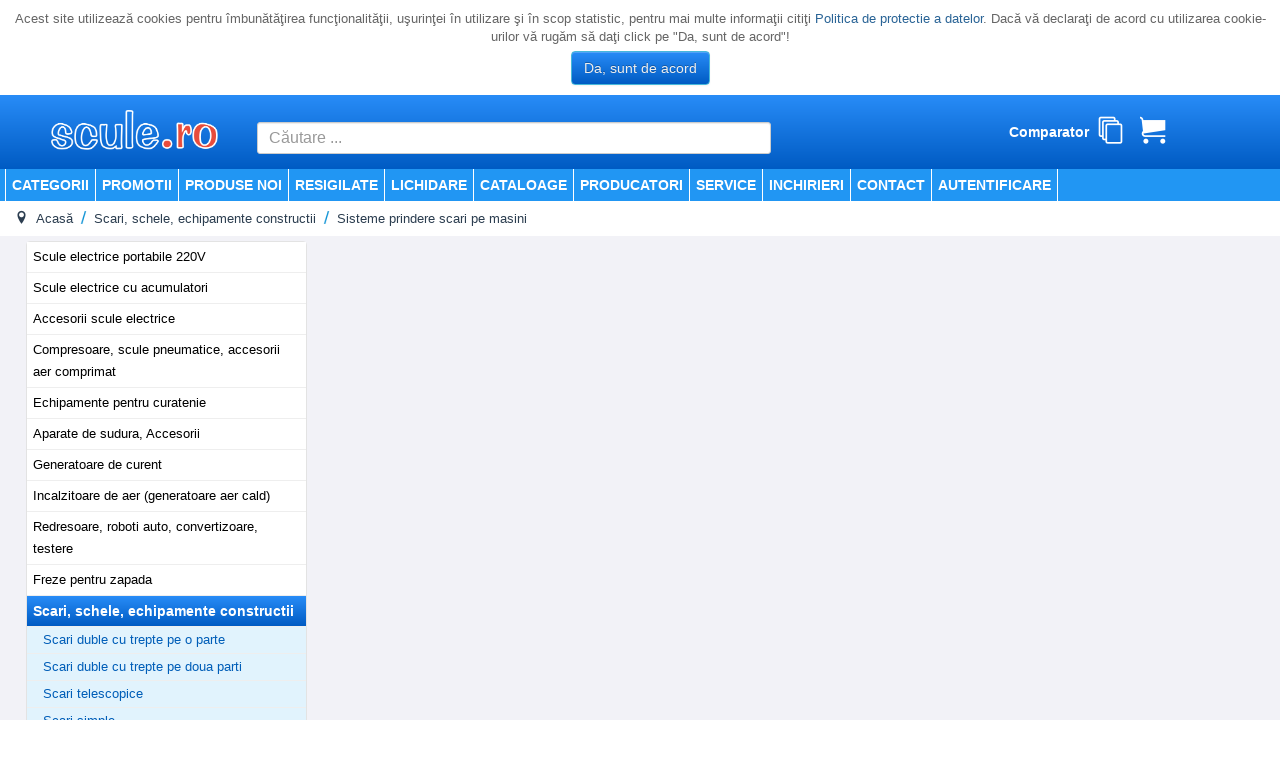

--- FILE ---
content_type: text/html; charset=utf-8
request_url: https://www.scule.ro/scari-schele-echipamente-constructii/sisteme-prindere-scari-pe-masini?type=discount
body_size: 29093
content:
<!DOCTYPE html>
<html lang="ro-ro" dir="ltr">
<head>
	<meta name="viewport" content="width=device-width, initial-scale=1.0" />
	<link rel="manifest" href="/templates/scule/site.webmanifest">
	<meta charset="utf-8" />
	<base href="https://www.scule.ro/scari-schele-echipamente-constructii/sisteme-prindere-scari-pe-masini" />
	<meta name="keywords" content="TECHNO PRO,GRUP EDEWEISS,BOSCH, SCULE, MAKITA, sudura, generatoare, electrice, HONDA, ORIT, KAERCHER, KARCHER, METABO, DOLMAR, TELWIN, ROTHENBERGER, PNEUTEC, FIAC, FINI, WEBER, compresoare, HONDA,  MOTOFERASTRAIE, utilaje, echipamente, masini, gaurIT, taiat, frezat, scule electrice, slefuit, SCULE BOSCH, SCULE MAKITA, AGT, ferastraie, fierastraie, coada de vulpe, nivela, ruleta, generator, HONDA, PRAMAC, MASTER, TRACTEL, pompe, hidrofor, hidrofoare, motopompa, motopompe, masina de tencuit, masini de tencuit, banc de lucru, bancuri de lucru, carucioare scule, scule pneumatice, utilaje, unelte, aer comprimat, mai compactor, maiuri, placa compactoare, placi compactoare, finisat beton, vibratoare beton, rigla vibranta, betoniere, utilaje de ridicat, elicopter finisat beton, vibrator beton, vibrator imersie, electropalan, electropalane, tirfor, troliu, vinci, generator aer cald, tun aer cald, polizor de banc, incalzitor aer, masina cu coloana, telemetru laser, laser rotativ, tractoare, tunuri de zapada, freze de zapada, robot pornire, roboti pornire, redresor auto, aparat de spalat, aspirator, aspiratoare, polizoare, bormasina, mig-mag, electrod, trusa scule, truse scule, schela, schele, prelucrare lemn, prelucrare metal, strung lemn, abricht, betoniera, transpalet, prelucrare gresie, prelucrare ceramica, motocompresor, pickamer, flex, rotopercutor, motocompresoare, freza, freza zapada, pneumatic, aer comprimat, mai compactor, placa compactoare, redresor, robot pornire, taiere, plasma, clupa, filetat, drujba, motoferastrau, fierastrau, aspirator, WAP, aparat spalat, trusa scule, termosuflanta, turbina aer cald, generator aer cald, incalzitor electric, incalzitor motorina, soba ulei aer, aer cald, FIAC, compresor, aer comprimat, butelie aer, rezervor aer, presostat, compresor dentar medical, compresor cu surub, uscator aer, pistol de vopsir, scule pneumatice, masina de insurubat cu impact, TRACTEL, BIG RED, cric, pompa aer, cap compresor, cric auto, presa atelier, suport motor, suport cutie viteza, cric butelie, cric crocodil, vana spalat piese, masian de spalat, KARCHER, turbojet, aparat spalat, spalator sub presiune, aparat spalat cu apa calda, aspirator, masina spalat pardoseli, masina frecat pardoseli, masina de frecat-aspirat, curatitor cu presiune, curatitor cu jet de apa, sablare cu gheata carbonica, pompe, hidrofoare, motopompe, aeroterma, radiator, deumidificator, dezumidificator, robot pornire, redresor, incarcator baterii, incarcator acumulatori, incarcator auto, transpalet, lisa, liza, stivuitor, masina de maturat, matura electrica, trusa filetat, filiera, clupa filetat, strung filetat, masina desfundat, masina detartrat, aparat, carucior scule, banc lucru, menghina, masa lucru, scara, scari, schela, nacela, schela autoridicatoare, macara, excavator, incarcator, buldoexcavator, bob lift, racheta subtraversare, betoniera, masina tencuit, masina amestecat, amestecator, mixer, electropalan, palan cu lant, palan cu clichet, tirfor, troliu, macara girafa, vinci, pickamer, pickhamer, mai compactor, cangur, tapla compactoare, placa compactoare, picior compactor, taietor asfalt, taietor beton, masina de taiat asfalt beton, cilindru compactor, placa batatoare, vibrator imersie beton, grinda vibranta, rigla vibranta, slefuitor beton, masina slefuit, elicopter beton, masina finisat beton, ghilotina pavele, masina tarai caramida, masian taiat pavele, masina raschetat parchet, masina slefuit parchet, masina slefuit mozaic, masina de sapa, pompa zugravit, pompa airless, grup hidraulic, ciocan hidraulic, taietor hidraulic, roaba, roabe, WEBER, HYCON, TYTAN, CONDOR, COLLOMIX, MICHELIN, STANLEY, DEWALT, BLACK&amp;DECKER, ALPEN, PFERD, SOLA, WERA, compresor stomatologic, compresor stomatologie, rachete subtraversare, amestecatoare, BGS, TERMA MAX rachete, FAR TOOLS, compresoare aer, Knipex, Krause, Milwaukee" />
	<meta name="description" content="Vanzari si service scule, utilaje si echipamente pentru constructii, instalatii, montaj, generatoare curent, scule prelucrare lemn, metale, ceramica." />
	<meta name="generator" content="Joomla! - Open Source Content Management" />
	<title>Techno Pro - scule.ro - Produse in oferta</title>
	<link href="/templates/scule/favicon.ico" rel="shortcut icon" type="image/vnd.microsoft.icon" />
	<link href="/plugins/system/eoshopbase/assets/css/notyf.min.css" rel="stylesheet" />
	<link href="https://www.scule.ro/components/com_eoshop3/assets/css/templates/scule.css" rel="stylesheet" />
	<link href="https://www.scule.ro/components/com_eoshop3/assets/css/templates/translation/ro.css" rel="stylesheet" />
	<link href="/templates/scule/css/template.css?886065cb2a3f0505b9a5509339b2f0a8" rel="stylesheet" />
	<link href="//fonts.googleapis.com/css?family=Open+Sans" rel="stylesheet" />
	<link href="/templates/scule/css/user.css?886065cb2a3f0505b9a5509339b2f0a8" rel="stylesheet" />
	<link href="/modules/mod_reslider/assets/css/flexslider.css" rel="stylesheet" />
	<link href="/modules/mod_eoshop_lvp/style/css/style.css" rel="stylesheet" />
	<link href="https://www.scule.ro/modules/mod_bt_contentslider/tmpl/css/btcontentslider.css" rel="stylesheet" />
	<link href="/modules/mod_eoshop_offer/style/css/style.css" rel="stylesheet" />
	<link href="/modules/mod_simple_responsive_slideshow/theme/css/simple-responsive-slideshow.css" rel="stylesheet" />
	<link href="//maxcdn.bootstrapcdn.com/font-awesome/4.6.3/css/font-awesome.min.css" rel="stylesheet" />
	<link href="/modules/mod_eoshop_checkoutprocess/style/css/style.css" rel="stylesheet" />
	<link href="/modules/mod_eoshop_filters/style/css/style.css" rel="stylesheet" />
	<link href="/modules/mod_eoshop_menu/style/css/style.css" rel="stylesheet" />
	<link href="/modules/mod_eoshop_compare/style/css/style.css" rel="stylesheet" />
	<link href="/modules/mod_eoshop_cart/style/css/style.css" rel="stylesheet" />
	<link href="/modules/mod_ajaxsearch/assets/css/style.css" rel="stylesheet" />
	<link href="https://www.scule.ro/plugins/system/fmalertcookies/assets/css/bootstrap.min.css" rel="stylesheet" />
	<link href="https://www.scule.ro/plugins/system/fmalertcookies/assets/css/custom.css" rel="stylesheet" />
	<style>
#scrollToTop {
	cursor: pointer;
	font-size: 0.9em;
	position: fixed;
	text-align: center;
	z-index: 9999;
	-webkit-transition: background-color 0.2s ease-in-out;
	-moz-transition: background-color 0.2s ease-in-out;
	-ms-transition: background-color 0.2s ease-in-out;
	-o-transition: background-color 0.2s ease-in-out;
	transition: background-color 0.2s ease-in-out;

	background: #121212;
	color: #ffffff;
	border-radius: 3px;
	padding-left: 12px;
	padding-right: 12px;
	padding-top: 12px;
	padding-bottom: 12px;
	right: 20px; bottom: 20px;
}

#scrollToTop:hover {
	background: #0088cc;
	color: #ffffff;
}

#scrollToTop > img {
	display: block;
	margin: 0 auto;
}
	h1, h2, h3, h4, h5, h6, .site-title {
		font-family: 'Open Sans', sans-serif;
	}
	body.site {
		border-top: 3px solid #0088cc;
		background-color: #f4f6f7;
	}
	a {
		color: #0088cc;
	}
	.nav-list > .active > a,
	.nav-list > .active > a:hover,
	.dropdown-menu li > a:hover,
	.dropdown-menu .active > a,
	.dropdown-menu .active > a:hover,
	.nav-pills > .active > a,
	.nav-pills > .active > a:hover,
	.btn-primary {
		background: #0088cc;
	}
	</style>
	<script type="application/json" class="joomla-script-options new">{"csrf.token":"26cd76fc656cd5eeaba2c6e6f87c5e70","system.paths":{"root":"","base":""},"system.keepalive":{"interval":3600000,"uri":"\/component\/ajax\/?format=json"}}</script>
	<script src="/media/jui/js/jquery.min.js?886065cb2a3f0505b9a5509339b2f0a8"></script>
	<script src="/media/jui/js/jquery-noconflict.js?886065cb2a3f0505b9a5509339b2f0a8"></script>
	<script src="/media/jui/js/jquery-migrate.min.js?886065cb2a3f0505b9a5509339b2f0a8"></script>
	<script src="/media/plg_system_sl_scrolltotop/js/scrolltotop_jq.js"></script>
	<script src="/plugins/system/eoshopbase/assets/js/cookie.js"></script>
	<script src="/plugins/system/eoshopbase/assets/js/eoshop_ajax.js"></script>
	<script src="/plugins/system/eoshopbase/assets/js/notyf.min.js"></script>
	<script src="/plugins/system/eoshopbase/assets/js/eoshop_cart_util.js"></script>
	<script src="/media/jui/js/bootstrap.min.js?886065cb2a3f0505b9a5509339b2f0a8"></script>
	<script src="/templates/scule/js/template.js?886065cb2a3f0505b9a5509339b2f0a8"></script>
	<script src="/media/system/js/core.js?886065cb2a3f0505b9a5509339b2f0a8"></script>
	<!--[if lt IE 9]><script src="/media/system/js/polyfill.event.js?886065cb2a3f0505b9a5509339b2f0a8"></script><![endif]-->
	<script src="/media/system/js/keepalive.js?886065cb2a3f0505b9a5509339b2f0a8"></script>
	<script src="/modules/mod_reslider/assets/js/jquery.flexslider-min.js"></script>
	<script src="https://www.scule.ro/modules/mod_bt_contentslider/tmpl/js/slides.js"></script>
	<script src="https://www.scule.ro/modules/mod_bt_contentslider/tmpl/js/default.js"></script>
	<script src="https://www.scule.ro/modules/mod_bt_contentslider/tmpl/js/jquery.easing.1.3.js"></script>
	<script src="/modules/mod_simple_responsive_slideshow/theme/js/jquery.flexslider.js"></script>
	<script src="/modules/mod_eoshop_compare/js/script.js"></script>
	<script src="/media/system/js/html5fallback.js"></script>
	<script src="/modules/mod_ajaxsearch/assets/js/script.js"></script>
	<script>
jQuery(document).ready(function() {
	jQuery(document.body).SLScrollToTop({
		'image':		'/images/top.png',
		'text':			'',
		'title':		'Back to TOP',
		'className':	'scrollToTop',
		'duration':		500
	});
});
            var atcoptions = {
                button_delay_time: 1
            };
        jQuery(function($){ initTooltips(); $("body").on("subform-row-add", initTooltips); function initTooltips (event, container) { container = container || document;$(container).find(".hasTooltip").tooltip({"html": true,"container": "body"});} });
	var asoptions = {
		lower_limit: 3,
		max_results: 10,
		ajaxurl: "https://www.scule.ro"
	};
	var asstrings = {
		show_all: "Afisati toate rezultatele"
	};

	</script>
	<script type="application/ld+json">
{
    "@context": "http://schema.org/",
    "@graph": []
}
	</script>

	<!--[if lt IE 9]><script src="/media/jui/js/html5.js"></script><![endif]-->

		<!-- Start GTM for Joomla by Analytics for Joomla -->
		<script>(function(w,d,s,l,i){w[l]=w[l]||[];w[l].push({'gtm.start':
		new Date().getTime(),event:'gtm.js'});var f=d.getElementsByTagName(s)[0],
		j=d.createElement(s),dl=l!='dataLayer'?'&l='+l:'';j.async=true;j.src=
		'//www.googletagmanager.com/gtm.js?id='+i+dl;f.parentNode.insertBefore(j,f);
		})(window,document,'script','dataLayer','GTM-NTMFNWJ');</script>
		<!-- End GTM for Joomla by Analytics for Joomla -->
		</head>
<body class="site com_eoshop3 view-categories no-layout no-task itemid-1000 fluid scari-schele-echipamente-constructii">
<!-- Start GTM for Joomla by Analytics for Joomla -->
<noscript><iframe src='//www.googletagmanager.com/ns.html?id=GTM-NTMFNWJ'
height='0' width='0' style='display:none;visibility:hidden'></iframe></noscript>
<!-- End GTM for Joomla by Analytics for Joomla --><!--googleoff: all--><div class="cadre_alert_cookies" id="cadre_alert_cookies" style="opacity:1;text-align:center; margin:0px;"><div class="cadre_inner_alert_cookies" style="display: inline-block;width: 100%;margin:auto;max-width:100%;background-color: #ffffff;border: 0px solid #eeeeee;"><div class="cadre_inner_texte_alert_cookies" style="display: inline-block;padding:10px;color: #666666"><div class="cadre_texte "><p>Acest site utilizează cookies pentru îmbunătăţirea funcţionalităţii, uşurinţei în utilizare şi în scop statistic, pentru mai multe informaţii citiţi <a href="/gdpr.html" target="_blank" rel="noopener noreferrer">Politica de protectie a datelor</a>. Dacă vă declaraţi de acord cu utilizarea cookie-urilor vă rugăm să daţi click pe "Da, sunt de acord"!</p></div><div class="cadre_bouton "><div class=" col-md-12 col-sm-6 btn_close" style="margin:0;text-align:center"><button onclick="CloseCadreAlertCookie();" style="color:#eeeeee" class="btn btn-info  popup-modal-dismiss">Da, sunt de acord</button></div></div></div></div></div><!--googleon: all--><script type="text/javascript">/*<![CDATA[*/var name = "fmalertcookies" + "=";var ca = document.cookie.split(";");var acceptCookie = false;for(var i=0; i<ca.length; i++) {var c = ca[i];while (c.charAt(0)==" ") c = c.substring(1);if (c.indexOf(name) == 0){ acceptCookie = true; document.getElementById("cadre_alert_cookies").style.display="none";}}var d = new Date();d.setTime(d.getTime() + (30*(24*60*60*1000)));var expires_cookie = "expires="+d.toUTCString();function CloseCadreAlertCookie(){document.getElementById('cadre_alert_cookies').style.display='none'; document.cookie='fmalertcookies=true; '+expires_cookie+'; path=/';}/*]]>*/</script>
	<!-- Body -->
	<div class="body">
		<div class="container-fluid">
			<!-- Header -->
			<header class="header" role="banner">
				<div class="header-inner clearfix">
					<a class="brand pull-left" href="/">
						<img src="https://www.scule.ro/images/scule2.png" alt="Techno Pro - scule.ro" />											</a>
					<div class="header-search pull-right">
						<div class="ajax-search">
	<form id="mod-ajaxsearch-form" action="/" method="post" class="form-inline">
		<div class="btn-toolbar">
			<!-- <div class="btn-group pull-left"> -->
				<input 
					type="search" 
					name="searchword" 
					id="mod-ajaxsearch-searchword" 
					placeholder="Căutare ..." 
					maxlength="200" 
					class="inputbox" 
					value="" 
					autocomplete="off" 
										onblur="if (this.value=='') this.value='';" 
					onfocus="if (this.value=='') this.value='';" />
			<!-- </div> -->
						<div class="clearfix"></div>
		</div>
		<div id="mod-ajaxsearch-results-box" class="results-box"></div>
		<input type="hidden" name="task" value="search" />
		<input type="hidden" name="option" value="com_eoshop3" />
		<input type="hidden" name="view" value="categories" />
		<input type="hidden" name="limit" value="30" />
	</form>
</div>

					</div>
					<div class="header-cart pull-right">
						
    <div class="eoshop-compare">
        
        <span class = "compare-data-holder" 
            data-compare-catid = "1068"
            data-compare-max-items = "4"
            data-compare-message1 = "Ne pare rau! Pot fi comparate doar"
            data-compare-message2 = "produse deodata." />


                
        <h3 class="compare-tilte">Comparator</h3>
        <div id="ex4">
            <a class="icon-compare-detail" 
               href="#">
                <span class="has-badge compare-count" 
                    data-count="">
                    <span class="icon-stack"></span>
                </span>
            </a>
        </div>
        <div class="clr"></div>
    </div>


    <div class="eoshop-cart">
        <div id="ex4">
                            <span>
                    <span class="icon-cart"></span>
                </span>
                    </div>
    </div>

					</div>
				</div>
			</header>
							<nav class="navigation" role="navigation">
					<div class="navbar pull-left">
						<a class="btn btn-navbar collapsed" data-toggle="collapse" data-target=".nav-collapse">
							<span class="icon-bar"></span>
							<span class="icon-bar"></span>
							<span class="icon-bar"></span>
						</a>
					</div>
					<div class="nav-collapse">
							<table cellspacing="1" cellpadding="0" width="100%">
		<tr>
			<td>
					<table cellpadding="0" cellspacing="0" class="moduletable">
			<tr>
			<td>
				<ul class="nav menu nav-pills mod-list">
<li class="item-1036"><a href="/categorii" >Categorii</a></li><li class="item-1006"><a href="/oferta" >Promotii</a></li><li class="item-1001"><a href="/produse-noi" >Produse noi</a></li><li class="item-1044"><a href="/resigilat" >Resigilate</a></li><li class="item-1002"><a href="/lichidare" >Lichidare</a></li><li class="item-1020"><a href="/cataloage" >Cataloage</a></li><li class="item-1004"><a href="/producatori" >Producatori</a></li><li class="item-1042"><a href="/service1" >SERVICE</a></li><li class="item-1016"><a href="/inchirieri" >Inchirieri</a></li><li class="item-1023"><a href="/contact" >Contact</a></li><li class="item-1007"><a href="/component/users/?view=login&amp;Itemid=1007" >Autentificare</a></li></ul>
			</td>
		</tr>
		</table>
				</td>
		</tr>
	</table>
	
					</div>
				</nav>
								<div class="moduletable">
						<div aria-label="breadcrumbs" role="navigation">
	<ul itemscope itemtype="https://schema.org/BreadcrumbList" class="breadcrumb">
					<li class="active">
				<span class="divider icon-location"></span>
			</li>
		
										<li itemprop="itemListElement" itemscope itemtype="https://schema.org/ListItem">
											<a itemprop="item" href="/" class="pathway"><span itemprop="name">Acasă</span></a>
					
											<span class="divider">
							<img src="/media/system/images/arrow.png" alt="" />						</span>
										<meta itemprop="position" content="1">
				</li>
											<li itemprop="itemListElement" itemscope itemtype="https://schema.org/ListItem">
											<a itemprop="item" href="/scari-schele-echipamente-constructii" class="pathway"><span itemprop="name">Scari, schele, echipamente constructii</span></a>
					
											<span class="divider">
							<img src="/media/system/images/arrow.png" alt="" />						</span>
										<meta itemprop="position" content="2">
				</li>
							<li itemprop="itemListElement" itemscope itemtype="https://schema.org/ListItem">
										<a itemprop="item" href="/scari-schele-echipamente-constructii/sisteme-prindere-scari-pe-masini" class="active pathway">
						<span itemprop="name">
							Sisteme prindere scari pe masini						</span>
					</a>
					<meta itemprop="position" content="3">
				</li>
				</ul>
</div>
		</div>
	
			<div class="row-fluid">
									<!-- Begin Sidebar -->
					<div id="sidebar" class="span3">
						<div class="sidebar-nav">
							<div class="well scule-categories-menu"><ul class="nav menu">
<li class="item-3 parent"><a href="/scule-electrice-portabile-220v" title="Scule electrice portabile 220V" class="item-3 parent">Scule electrice portabile 220V</a></li><li class="item-1 parent"><a href="/scule-electrice-cu-acumulatori" title="Scule electrice cu acumulatori" class="item-1 parent">Scule electrice cu acumulatori</a></li><li class="item-223 parent"><a href="/accesorii-scule-electrice" title="Accesorii scule electrice" class="item-223 parent">Accesorii scule electrice</a></li><li class="item-66 parent"><a href="/compresoare-scule-pneumatice-accesorii-aer-comprimat" title="Compresoare, scule pneumatice, accesorii aer comprimat" class="item-66 parent">Compresoare, scule pneumatice, accesorii aer comprimat</a></li><li class="item-126 parent"><a href="/echipamente-pentru-curatenie" title="Echipamente pentru curatenie" class="item-126 parent">Echipamente pentru curatenie</a></li><li class="item-37 parent"><a href="/aparate-de-sudura-accesorii" title="Aparate de sudura, Accesorii" class="item-37 parent">Aparate de sudura, Accesorii</a></li><li class="item-148 parent"><a href="/generatoare-de-curent" title="Generatoare de curent" class="item-148 parent">Generatoare de curent</a></li><li class="item-156 parent"><a href="/incalzitoare-de-aer-generatoare-aer-cald" title="Incalzitoare de aer (generatoare aer cald)" class="item-156 parent">Incalzitoare de aer (generatoare aer cald)</a></li><li class="item-181 parent"><a href="/redresoare-roboti-auto-convertizoare-testere" title="Redresoare, roboti auto, convertizoare, testere" class="item-181 parent">Redresoare, roboti auto, convertizoare, testere</a></li><li class="item-6505 parent"><a href="/freze-pentru-zapada" title="Freze pentru zapada" class="item-6505 parent">Freze pentru zapada</a></li><li class="item-186 active deeper parent"><a href="/scari-schele-echipamente-constructii" title="Scari, schele, echipamente constructii" class="item-186 active deeper parent">Scari, schele, echipamente constructii</a><ul class="nav-child unstyled small"><li class="item-509 parent"><a href="/scari-schele-echipamente-constructii/scari-duble-cu-trepte-pe-o-parte" title="Scari duble cu trepte pe o parte" class="item-509 parent">Scari duble cu trepte pe o parte</a></li><li class="item-511 parent"><a href="/scari-schele-echipamente-constructii/scari-duble-cu-trepte-pe-doua-parti" title="Scari duble cu trepte pe doua parti" class="item-511 parent">Scari duble cu trepte pe doua parti</a></li><li class="item-6163 parent"><a href="/scari-schele-echipamente-constructii/scari-telescopice" title="Scari telescopice" class="item-6163 parent">Scari telescopice</a></li><li class="item-508 parent"><a href="/scari-schele-echipamente-constructii/scari-simple" title="Scari simple" class="item-508 parent">Scari simple</a></li><li class="item-512 parent"><a href="/scari-schele-echipamente-constructii/scari-culisante" title="Scari culisante" class="item-512 parent">Scari culisante</a></li><li class="item-510 parent"><a href="/scari-schele-echipamente-constructii/scari-multifunctionale" title="Scari multifunctionale" class="item-510 parent">Scari multifunctionale</a></li><li class="item-1722 parent"><a href="/scari-schele-echipamente-constructii/scari-articulate-telescopice" title="Scari articulate telescopice" class="item-1722 parent">Scari articulate telescopice</a></li><li class="item-188 parent"><a href="/scari-schele-echipamente-constructii/scari-articulate" title="Scari articulate" class="item-188 parent">Scari articulate</a></li><li class="item-3747 parent"><a href="/scari-schele-echipamente-constructii/scari-cu-platforma" title="Scari cu platforma" class="item-3747 parent">Scari cu platforma</a></li><li class="item-514 parent"><a href="/scari-schele-echipamente-constructii/scari-tip-schela" title="Scari tip schela" class="item-514 parent">Scari tip schela</a></li><li class="item-723 parent"><a href="/scari-schele-echipamente-constructii/platforme-pliabile" title="Platforme pliabile" class="item-723 parent">Platforme pliabile</a></li><li class="item-712 parent"><a href="/scari-schele-echipamente-constructii/scari-cu-podest-mobile" title="Scari cu podest, mobile" class="item-712 parent">Scari cu podest, mobile</a></li><li class="item-722 parent"><a href="/scari-schele-echipamente-constructii/platforme-cu-podest" title="Platforme cu podest" class="item-722 parent">Platforme cu podest</a></li><li class="item-495 parent"><a href="/scari-schele-echipamente-constructii/scari-fixe-de-acces-evacuare-incendiu" title="Scari fixe de acces, evacuare, incendiu" class="item-495 parent">Scari fixe de acces, evacuare, incendiu</a></li><li class="item-189 parent"><a href="/scari-schele-echipamente-constructii/schele" title="Schele" class="item-189 parent">Schele</a></li><li class="item-726 parent"><a href="/scari-schele-echipamente-constructii/scari-pentru-cisterne" title="Scari pentru cisterne" class="item-726 parent">Scari pentru cisterne</a></li><li class="item-497 parent"><a href="/scari-schele-echipamente-constructii/scari-de-acoperis" title="Scari de acoperis" class="item-497 parent">Scari de acoperis</a></li><li class="item-2244 parent"><a href="/scari-schele-echipamente-constructii/scari-de-lemn" title="Scari de lemn" class="item-2244 parent">Scari de lemn</a></li><li class="item-496 parent"><a href="/scari-schele-echipamente-constructii/scari-electroizolante" title="Scari electroizolante" class="item-496 parent">Scari electroizolante</a></li><li class="item-5825 parent"><a href="/scari-schele-echipamente-constructii/scari-pentru-rafturi" title="Scari pentru rafturi" class="item-5825 parent">Scari pentru rafturi</a></li><li class="item-1817 parent"><a href="/scari-schele-echipamente-constructii/solutii-speciale" title="Solutii speciale" class="item-1817 parent">Solutii speciale</a></li><li class="item-5801 parent"><a href="/scari-schele-echipamente-constructii/elevatoare-materiale-de-constructii" title="Elevatoare materiale de constructii" class="item-5801 parent">Elevatoare materiale de constructii</a></li><li class="item-942 parent"><a href="/scari-schele-echipamente-constructii/schele-de-fatada-clasice-de-otel" title="Schele de fatada clasice (de otel)" class="item-942 parent">Schele de fatada clasice (de otel)</a></li><li class="item-1068 current active parent"><a href="/scari-schele-echipamente-constructii/sisteme-prindere-scari-pe-masini" title="Sisteme prindere scari pe masini" class="item-1068 current active parent">Sisteme prindere scari pe masini</a></li><li class="item-187 parent"><a href="/scari-schele-echipamente-constructii/accesorii-scari-schele" title="Accesorii scari / schele" class="item-187 parent">Accesorii scari / schele</a></li><li class="item-410 parent"><a href="/scari-schele-echipamente-constructii/popi-metalici" title="Popi metalici" class="item-410 parent">Popi metalici</a></li><li class="item-3838 parent"><a href="/scari-schele-echipamente-constructii/accesorii-scari-de-acces-evacuare-incendiu" title="Accesorii scari de acces, evacuare, incendiu " class="item-3838 parent">Accesorii scari de acces, evacuare, incendiu </a></li><li class="item-5802 parent"><a href="/scari-schele-echipamente-constructii/accesorii-elevatoare-materiale-de-constructii" title="Accesorii elevatoare materiale de constructii" class="item-5802 parent">Accesorii elevatoare materiale de constructii</a></li><li class="item-6181 parent"><a href="/scari-schele-echipamente-constructii/accesorii-scari-telescopice" title="Accesorii scari telescopice" class="item-6181 parent">Accesorii scari telescopice</a></li></ul></li><li class="item-190 parent"><a href="/scule-de-mana" title="Scule de mana" class="item-190 parent">Scule de mana</a></li><li class="item-15 parent"><a href="/aparate-de-masura-si-trasat" title="Aparate de masura si trasat" class="item-15 parent">Aparate de masura si trasat</a></li><li class="item-174 parent"><a href="/pompe-motopompe-hidrofoare" title="Pompe, motopompe, hidrofoare" class="item-174 parent">Pompe, motopompe, hidrofoare</a></li><li class="item-373 parent"><a href="/utilaje-gradinarit-agricultura" title="Utilaje gradinarit / agricultura" class="item-373 parent">Utilaje gradinarit / agricultura</a></li><li class="item-402 parent"><a href="/dezumidificatoare" title="Dezumidificatoare" class="item-402 parent">Dezumidificatoare</a></li><li class="item-989 parent"><a href="/scule-speciale-auto" title="Scule speciale auto" class="item-989 parent">Scule speciale auto</a></li><li class="item-363 parent"><a href="/utilaje-de-ridicat-tras-carucioare-transport" title="Utilaje de ridicat / tras / carucioare transport" class="item-363 parent">Utilaje de ridicat / tras / carucioare transport</a></li><li class="item-344 parent"><a href="/utilaje-de-mica-mecanizare" title="Utilaje de mica mecanizare" class="item-344 parent">Utilaje de mica mecanizare</a></li><li class="item-101 parent"><a href="/dotari-ateliere-si-service-uri-auto" title="Dotari ateliere si service-uri auto" class="item-101 parent">Dotari ateliere si service-uri auto</a></li><li class="item-57 parent"><a href="/carucioare-bancuri-de-lucru-dulapuri-vestiare" title="Carucioare, bancuri de lucru, dulapuri, vestiare" class="item-57 parent">Carucioare, bancuri de lucru, dulapuri, vestiare</a></li><li class="item-324 parent"><a href="/scule-prelucrare-placi-ceramice" title="Scule prelucrare placi ceramice" class="item-324 parent">Scule prelucrare placi ceramice</a></li><li class="item-1606 parent"><a href="/scule-pentru-pavaje-piatra" title="Scule pentru pavaje/piatra" class="item-1606 parent">Scule pentru pavaje/piatra</a></li><li class="item-315 parent"><a href="/scule-prelucrare-metal" title="Scule prelucrare metal" class="item-315 parent">Scule prelucrare metal</a></li><li class="item-306 parent"><a href="/scule-prelucrare-lemn" title="Scule prelucrare lemn" class="item-306 parent">Scule prelucrare lemn</a></li><li class="item-268 parent"><a href="/scule-pentru-instalatii" title="Scule pentru instalatii" class="item-268 parent">Scule pentru instalatii</a></li><li class="item-118 parent"><a href="/echipamente-de-protectie-lucru" title="Echipamente de protectie / lucru" class="item-118 parent">Echipamente de protectie / lucru</a></li><li class="item-6674 parent"><a href="/solutii-de-iluminat-derulatoare-distribuitoare-cabluri-de-curent" title="Solutii de iluminat, derulatoare, distribuitoare, cabluri de curent" class="item-6674 parent">Solutii de iluminat, derulatoare, distribuitoare, cabluri de curent</a></li><li class="item-395 parent"><a href="/ventilatoare-racitoare-purificatoare-de-aer-dozatoare-apa" title="Ventilatoare, racitoare, purificatoare de aer, dozatoare apa" class="item-395 parent">Ventilatoare, racitoare, purificatoare de aer, dozatoare apa</a></li><li class="item-1940 parent"><a href="/portbagaje-autoutilitare-si-microbuze" title="Portbagaje autoutilitare si microbuze" class="item-1940 parent">Portbagaje autoutilitare si microbuze</a></li><li class="item-6577 parent"><a href="/barci-motoare-pentru-barci-si-accesorii" title="Barci, motoare pentru barci si accesorii" class="item-6577 parent">Barci, motoare pentru barci si accesorii</a></li><li class="item-341 parent"><a href="/uleiuri" title="Uleiuri" class="item-341 parent">Uleiuri</a></li><li class="item-409 parent"><a href="/rachete-de-subtraversare" title="Rachete de subtraversare" class="item-409 parent">Rachete de subtraversare</a></li><li class="item-5741 parent"><a href="/perii-colectoare" title="Perii colectoare" class="item-5741 parent">Perii colectoare</a></li><li class="item-5956 parent"><a href="/articole-menaj" title="Articole menaj" class="item-5956 parent">Articole menaj</a></li><li class="item-400 parent"><a href="/acumulatori-auto-bosch" title="Acumulatori auto BOSCH" class="item-400 parent">Acumulatori auto BOSCH</a></li></ul>
</div>
						</div>
					</div>
					<!-- End Sidebar -->
								<main id="content" role="main" class="span7">
					<!-- Begin Content -->
							<div class="moduletable">
						
<div class="eoshop-offers">
    </div>		</div>
			<div class="moduletable">
						
<script type="text/javascript">
jQuery(window).load(function() {
				jQuery('#favsimple-11333').flexslider({
				  animation: "fade",
				  slideDirection: "horizontal",
				  slideshow: true,
			      slideshowSpeed: 3000,
				  animationDuration: 600,directionNav: true,
				  controlNav: false,
				  keyboardNav: true,
				  mousewheel: false,
				  randomize: true,
				  animationLoop: true,
				  pauseOnAction: true,
				  pauseOnHover: true
			  });
			});

</script>

		</div>
	
					<div id="system-message-container">
	</div>

					 





					
    

					<!-- End Content -->
				</main>
									<div id="aside" class="span2">
						<!-- Begin Right Sidebar -->
						<div class="well "><h3 class="page-header">Autentificare</h3><form action="/" method="post" id="login-form" class="form-inline">
        <div class="userdata">
        <div id="form-login-username" class="control-group">
            <div class="controls">
                                    <div class="input-prepend">
                        <span class="add-on">
                            <span class="icon-user hasTooltip" title="Nume utilizator"></span>
                            <label for="modlgn-username" class="element-invisible">Nume utilizator</label>
                        </span>
                        <input id="modlgn-username" type="text" name="username" class="input-small" tabindex="0" size="18" placeholder="Email" />
                    </div>
                            </div>
        </div>
        <div id="form-login-password" class="control-group">
            <div class="controls">
                                    <div class="input-prepend">
                        <span class="add-on">
                            <span class="icon-lock hasTooltip" title="Parolă">
                            </span>
                                <label for="modlgn-passwd" class="element-invisible">Parolă                            </label>
                        </span>
                        <input id="modlgn-passwd" type="password" name="password" class="input-small" tabindex="0" size="18" placeholder="Parolă" />
                    </div>
                            </div>
        </div>
                        <div id="form-login-remember" class="control-group checkbox">
            <label for="modlgn-remember" class="control-label">Ţine-mă minte</label> <input id="modlgn-remember" type="checkbox" name="remember" class="inputbox" value="yes"/>
        </div>
                <div id="form-login-submit" class="control-group">
            <div class="controls">
                <button type="submit" tabindex="0" name="Submit" class="btn btn-primary login-button">Autentificare</button>
            </div>
        </div>
                    <ul class="unstyled">
                                                <li>
                        <a href="/component/users/?view=registration&amp;Itemid=1000">
                        Creaţi un cont <span class="icon-arrow-right"></span></a>
                    </li>
                                            <li>
                    <a href="/component/users/?view=reset&amp;Itemid=1000">
                    Aţi uitat parola?</a>
                </li>
            </ul>
        <input type="hidden" name="option" value="com_users" />
        <input type="hidden" name="task" value="user.login" />
        <input type="hidden" name="return" value="aHR0cHM6Ly93d3cuc2N1bGUucm8vc2Nhcmktc2NoZWxlLWVjaGlwYW1lbnRlLWNvbnN0cnVjdGlpL3Npc3RlbWUtcHJpbmRlcmUtc2NhcmktcGUtbWFzaW5pP3R5cGU9ZGlzY291bnQ=" />
        <input type="hidden" name="26cd76fc656cd5eeaba2c6e6f87c5e70" value="1" />    </div>
    </form></div><div class="well ">
<div class="flexslider">
  <ul class="slides">
  	<li><a target='_blank' href='https://www.scule.ro/newsletter'><img src='https://www.scule.ro/images/banners/module/newsletter1.jpg' alt=''></a></li>  </ul>
</div>

<script type="text/javascript" charset="utf-8">
  jQuery(window).load(function() {
    jQuery('.flexslider').flexslider({
        animation: "slide",     	  directionNav: false,     	  controlNav:false,     	  keyboardNav:false,         direction: "horizontal",        slideshowSpeed:3500,       animationSpeed:600,        randomize: false     });
  });
</script>
</div><div class="well "><h3 class="page-header">Contact</h3>

<div class="custom"  >
	<p><strong>BRASOV<br /></strong>Str. De Mijloc nr. 164<br />0268-47.66.52, 0752-42.42.42<br /><a href="mailto:office@scule.ro">office@scule.ro</a><strong><a href="mailto:office@scule.ro"><br /></a><br />CLUJ-NAPOCA<br /></strong>Str. Fabricii Nr. 56<br />Tel. 0264-46.26.18, 0755-34.34.34<br /><a href="mailto:office.cj@scule.ro">office.cj@scule.ro</a> <br /><br /><strong>MEDIAS<br /></strong>Sos. Sibiului nr. 45 <br />Tel. 0369-44.57.66<br /><a href="mailto:office.medias@scule.ro">office.medias@scule.ro</a> <br /><br /><strong>TARGU MURES<br /></strong>Str. Gheorghe Doja nr. 107<br />Tel. 0265-26.44.33, 0755-35.35.35<br /><a href="mailto:office.ms@scule.ro">office.ms@scule.ro</a> <br /><br /><strong>TIMISOARA<br /></strong>B-dul Liviu Rebreanu nr. 15<br />Tel. 0256-47.80.64, 0755-07.22.10<br /><a href="mailto:office.tm@scule.ro">office.tm@scule.ro</a> </p>
<p><strong>Luni-Vineri: 8:00-17:00</strong></p></div>
</div><div class="well ">
<div class="flexslider">
  <ul class="slides">
  	<li><a target='_blank' href='https://www.calameo.com/read/002849688299e79e4e4f8'><img src='https://www.scule.ro/images/banners/module/90_karcher_2025.jpg' alt=''></a></li>  </ul>
</div>

<script type="text/javascript" charset="utf-8">
  jQuery(window).load(function() {
    jQuery('.flexslider').flexslider({
        animation: "slide",     	  directionNav: false,     	  controlNav:false,     	  keyboardNav:false,         direction: "horizontal",        slideshowSpeed:3500,       animationSpeed:600,        randomize: false     });
  });
</script>
</div><div class="well ">
<div class="flexslider">
  <ul class="slides">
  	<li><a target='_blank' href='https://www.scule.ro/evenimente-footer/85-cumpara-acum-plateste-mai-tarziu'><img src='https://www.scule.ro/images/banners/module/Untitled-2.jpg' alt=''></a></li>  </ul>
</div>

<script type="text/javascript" charset="utf-8">
  jQuery(window).load(function() {
    jQuery('.flexslider').flexslider({
        animation: "slide",     	  directionNav: false,     	  controlNav:false,     	  keyboardNav:false,         direction: "horizontal",        slideshowSpeed:3500,       animationSpeed:600,        randomize: false     });
  });
</script>
</div><div class="well ">

<div class="custom"  >
	<p style="text-align: center;"> <a href="https://www.e-licitatie.ro/pub" target="_blank" rel="noopener noreferrer"><img src="/images/banners/module/2025_seap.jpg" alt="" width="247" height="135" /></a> </p></div>
</div><div class="well ">

<div class="custom"  >
	<p style="text-align: center;">  </p>
<p style="text-align: center;"> <a title="scule.ro pe Facebook" href="https://www.facebook.com/scule.ro" target="_blank" rel="noopener noreferrer"><img src="/images/facebook-scule-ro.png" alt="" /></a></p>
<p style="text-align: center;"><a title="scule.ro pe Instagram" href="https://www.instagram.com/scule.ro" target="_blank" rel="noopener noreferrer"><img src="/images/instagram-scule-ro.png" alt="" /></a></p>
<p style="text-align: center;"><a title="scule.ro pe YouTUBE" href="https://www.youtube.com/channel/UCJl77RUUHHJ06nvDXA8t6FQ" target="_blank" rel="noopener noreferrer"><img src="/images/youtube-scule-ro.png" alt="" /></a></p>
<p style="text-align: center;"> </p>
<p style="text-align: center;"><img src="[data-uri]" width="232" height="41" /> </p>
<p style="text-align: center;">  </p>
<p style="text-align: center;"><a href="https://anpc.ro/ce-este-sal/" target="_blank" rel="noopener noreferrer"><img src="/images/Litigii.jpg" alt="" width="214" height="60" /></a><a href="https://ec.europa.eu/consumers/odr/main/index.cfm?event=main.home2.show&amp;lng=RO" target="_blank" rel="noopener noreferrer"><img src="/images/Solutionare.jpg" alt="" width="214" height="60" /></a></p></div>
</div>
						<!-- End Right Sidebar -->
					</div>
							</div>
		</div>
	</div>
	<!--------- ADD WIDE BANNER ------------>
        <!--------- END WIDE BANNER --------------->
	<!-- Footer -->
	<footer class="footer" role="contentinfo">
		<div class="container-fluid">
			<hr />
			<div class="imagegroup scule-banners">

	<div class="imageitem">
																																																																			<a
							href="/component/banners/click/3" target="_blank" rel="noopener noreferrer"
							title="BGS">
							<img
								src="https://www.scule.ro/images/banners/BGS.png"
								alt="BGS"
																							/>
						</a>
																<div class="clr"></div>
	</div>
	<div class="imageitem">
																																																																			<a
							href="/component/banners/click/19" target="_blank" rel="noopener noreferrer"
							title="Terma - rachete subtraversare">
							<img
								src="https://www.scule.ro/images/banners/TERMA-link.jpg"
								alt="Terma - rachete subtraversare"
																							/>
						</a>
																<div class="clr"></div>
	</div>
	<div class="imageitem">
																																																																			<a
							href="/component/banners/click/4" target="_blank" rel="noopener noreferrer"
							title="PNEUTEC">
							<img
								src="https://www.scule.ro/images/banners/PNEUTEC.png"
								alt="PNEUTEC"
																							/>
						</a>
																<div class="clr"></div>
	</div>
	<div class="imageitem">
																																																																			<a
							href="/component/banners/click/5" target="_blank" rel="noopener noreferrer"
							title="Fiac">
							<img
								src="https://www.scule.ro/images/banners/fiac.png"
								alt="Fiac"
																							/>
						</a>
																<div class="clr"></div>
	</div>
	<div class="imageitem">
																																																																			<a
							href="/component/banners/click/6" target="_blank" rel="noopener noreferrer"
							title="Collomix">
							<img
								src="https://www.scule.ro/images/banners/collomix.png"
								alt="Collomix"
																							/>
						</a>
																<div class="clr"></div>
	</div>
	<div class="imageitem">
																																																																			<a
							href="/component/banners/click/17" target="_blank" rel="noopener noreferrer"
							title="Maxi Tools">
							<img
								src="https://www.scule.ro/images/banners/maxi-tools.png"
								alt="Maxi Tools"
																							/>
						</a>
																<div class="clr"></div>
	</div>
	<div class="imageitem">
																																																																			<a
							href="/component/banners/click/18" target="_blank" rel="noopener noreferrer"
							title="Krause">
							<img
								src="https://www.scule.ro/images/banners/logo-krause1.png"
								alt="KRAUSE"
																							/>
						</a>
																<div class="clr"></div>
	</div>
	<div class="imageitem">
																																																																			<a
							href="/component/banners/click/16" target="_blank" rel="noopener noreferrer"
							title="Karcher">
							<img
								src="https://www.scule.ro/images/banners/karcher.png"
								alt="Karcher"
																							/>
						</a>
																<div class="clr"></div>
	</div>
	<div class="imageitem">
																																																																			<a
							href="/component/banners/click/1" target="_blank" rel="noopener noreferrer"
							title="MASTER INCALZITOARE">
							<img
								src="https://www.scule.ro/images/banners/master.png"
								alt="MASTER INCALZITOARE"
																							/>
						</a>
																<div class="clr"></div>
	</div>
	<div class="imageitem">
																																																																			<a
							href="/component/banners/click/2" target="_blank" rel="noopener noreferrer"
							title="FAR Tools">
							<img
								src="https://www.scule.ro/images/banners/fartools.png"
								alt="FAR Tools"
																							/>
						</a>
																<div class="clr"></div>
	</div>

</div>
<ul class="nav menu mod-list">
<li class="item-1030"><a href="/deee" >DEEE</a></li><li class="item-1031"><a href="/despre-noi-footer" >Despre noi</a></li><li class="item-1032"><a href="/evenimente-footer" >Evenimente</a></li><li class="item-1033"><a href="https://www.anpc.gov.ro/" target="_blank" rel="noopener noreferrer">ANPC</a></li><li class="item-1034"><a href="/termeni-si-conditii" >Termeni si conditii de utilizare</a></li><li class="item-1043"><a href="/reclamatii" >Reclamatii</a></li><li class="item-1035"><a href="/contact-footer" >Contact</a></li><li class="item-1037"><a href="/gdpr" >Prelucrarea datelor cu caracter personal &amp; CCTV</a></li><li class="item-1038"><a href="/newsletter" >Newsletter</a></li><li class="item-1039"><a href="/regulamente" >Regulamente campanii</a></li><li class="item-1046"><a href="/blog" >Blog</a></li></ul>

<!-- 			<p class="pull-right">
				<a href="#" id="back-top">
					Back to Top				</a>
			</p> -->
			<p>
				<!--&copy;-->  				Copyright 2001-2026 SC TECHNO PRO SRL, CUI: RO11430542, Reg. Com. J1999000136080
			</p>
		</div>
	</footer>
	
</body>
</html>


--- FILE ---
content_type: text/css
request_url: https://www.scule.ro/components/com_eoshop3/assets/css/templates/scule.css
body_size: 6111
content:
/* General Blueprint Style */

a {outline : none;}
a img {outline : none;}

.products-list .row .new-product::before{
    content: 'New';
    position: absolute;
    z-index: 9999;
    background-color: red;
    color: #FFF;
    font-weight: bold;
    text-transform: uppercase;
    padding: 1px 4px;
}

.products-list .row .liquidation::before{
    content: 'Liquidation';
    position: absolute;
    z-index: 9999;
    background-color: red;
    color: #FFF;
    font-weight: bold;
    text-transform: uppercase;
    padding: 1px 4px;
}

.products-list div.info{
    position: relative;
}

.products-list div.info .to-compare{
    position: absolute;
    right: 0;
    top: 15px;
}

.products-list .stock li.yellow-disk, .products-list .stock li.green-disk, .products-list .stock li.red-disk, .products-list .stock li.white-disk,
.products-grid .stock li.yellow-disk, .products-grid .stock li.green-disk, .products-grid .stock li.red-disk, .products-grid .stock li.white-disk,
.compare .stock li.yellow-disk, .compare .stock li.green-disk, .compare .stock li.red-disk, .compare .stock li.white-disk{
    list-style: none;
}

.products-grid .stock, .compare .stock{
    text-align: center;
}

.products-list .stock li.yellow-disk:before, .products-list .stock li.green-disk:before, .products-list .stock li.red-disk:before, .products-list .stock li.white-disk:before,
.products-grid .stock li.yellow-disk:before, .products-grid .stock li.green-disk:before, .products-grid .stock li.red-disk:before, .products-grid .stock li.white-disk:before,
.compare .stock li.yellow-disk:before, .compare .stock li.green-disk:before, .compare .stock li.red-disk:before, .compare .stock li.white-disk:before{
    content: "";
    border: 6px #ffd90ef2 solid !important;
    border-radius: 50px;
    margin-top: 3px;
    margin-left: -16px;
    position: absolute;
}

html .products-list .stock li.green-disk:before, html .products-grid .stock li.green-disk:before, html .compare .stock li.green-disk:before{
    border: 6px green solid !important;
}

html .products-list .stock li.red-disk:before, html .products-grid .stock li.red-disk:before, html .compare .stock li.red-disk:before{
    border: 6px red solid !important;
}

html .products-list .stock li.white-disk:before, html .products-grid .stock li.white-disk:before, html .compare .stock li.white-disk:before{
    border: 6px blue solid !important;
}


div.products-grid .list{
    display: grid;
    grid-template-columns: repeat( auto-fit, minmax(180px, 1fr) );
    grid-gap: 15px;
}

div.products-grid .list .prod{
    background-color: #FFF;
    border: 2px solid #FFF;
    border-radius: 5px;
    padding-bottom: 53px;
    position: relative;
}

div.products-grid .list .prod .to-compare{
    position: absolute;
    top: 2px;
    right: 5px;
}

div.products-grid .list .prod .gift{
    color: red;
    text-align: center;
    font-weight: bold;
}

div.products-grid .list .prod .gift a:link,
div.products-grid .list .prod .gift a:visited{
    color: red;
}

div.products-grid .list .prod .grid-discount-wrapper{
    position: absolute;
    top: 4px;
    left: -8px;
}

div.products-grid .list .prod .grid-discount-wrapper .discount-type,
div.product .grid-discount-wrapper .discount-type{
    background-color: #E74C3C;
    color: #FFF;
    padding: 6px 4px;
    font-weight: bold;
    text-transform: uppercase;
    margin-right: 2px;
    border-radius: 4px;
    border-bottom-left-radius: 0;
}

div.products-grid .list .prod .grid-discount-wrapper .discount-percentige,
div.product .grid-discount-wrapper .discount-percentige{
    background-color: #2980B9;
    color: #FFF;
    padding: 6px 4px;
    font-weight: bold;
    text-transform: uppercase;
    border-radius: 4px;
    border-bottom-left-radius: 0;
}

div.products-grid .list .prod .cart-button{
    text-align: center;
    position: absolute;
    bottom: 8px;
    width: 100%;
}

div.products-grid .list .prod:hover{
    border: 2px solid #2196f3;
}

div.products-grid .list .prod .prod-grid-img{
    text-align: center;
    padding: 5px 0;
    height: 160px;
    display: flex;
    align-items: center;
    justify-content: center;
}

div.products-grid .list .prod .prod-grid-img a:link,
div.products-grid .list .prod .prod-grid-img a:visited{
    display: block;
    text-decoration: none;
    text-align: center;
    color: #504f4e;
    font-size: 14px;
}

div.products-grid .list .prod h3{
    color: #504f4e;
    font-size: 14px;
    /*font-weight: normal;*/
    padding: 6px 5px;
    text-align: center;
}

div.products-grid .list .prod .price{
    font-size: 14px;
    font-weight: bold;
    text-align: center;
}

div.products-grid .list .prod .price .old-price{
    text-decoration: line-through;
}

div.products-grid .list .prod .price .new-price{
    color: red;
    font-size: 16px;
}

div.products-grid .list .prod span.code-produs{
    display: block;
    text-align: center;
}

div.products-view, div.products_filters{
    display: inline-block;
}

div.products-view span.views{
    color: #2196f3;
    background: #FFF;
    border: solid 1px #ccc;
    display: inline-block;
    vertical-align: middle;
    border-radius: 3px;
    padding: 4px 2px 2px 6px;
}

div.products-view span.views:hover{
    color: #002b41;
}

div.products-view span.view-title{
    font-size: 15px;
    color: #333;
}

#content > div.products-list div.description > p{
    color: red;
    font-size: 19px;
    font-weight: bold;
}

div.list_activ span.list-view, div.grid_activ span.grid-view{
    color: #F00;
}

div.list_activ span.list-view:hover, div.grid_activ span.grid-view:hover{
    color: #F00;
}

ul.products li a.remove-from-favorites:link,
ul.products li a.remove-from-favorites:visited{
    padding-top:10px;
    display: block;
    color: #F00;
}

h1.category-list{
    font-size: 18px;
    padding-bottom: 8px;
}

h1.rounded{
    font-size: 18px;
    padding-bottom: 0px;
    color: red;
    border-bottom: solid 3px red;
}

h1.rounded span{
    background-color: red;
    color: #FFF;
    height: 100%;
    padding: 3px 6px;
    -webkit-border-top-left-radius: 8px;
    -webkit-border-top-right-radius: 8px;
    -moz-border-radius-topleft: 8px;
    -moz-border-radius-topright: 8px;
    border-top-left-radius: 8px;
    border-top-right-radius: 8px;
}

ul.category-list *, ul.product-list *{
    outline: none;
}

ul.category-list, ul.product-list, ul.products{
    display: grid;
    grid-template-columns: repeat( auto-fit, minmax(170px, 1fr) );
    grid-gap: 17px;
    grid-auto-rows: minmax(160px, auto);
    list-style: none;
    margin-left: 0;
}

ul.category-list li, ul.product-list li, ul.products li{
    -webkit-border-radius: 5px;
    -moz-border-radius: 5px;
    border-radius: 5px;
    text-align: center;
    background-color: #FFF;
    padding-bottom: 10px;
    border: 2px solid #FFF;
}

div.compatible ul.product-list li,
div.accessories ul.product-list li{
    display: none;
}

div.load-more-btn{
    background-color: #2196f3;
    color: #FFF;
    text-align: center;
    padding: 6px;
    margin-top: 12px;
    font-weight: bold;
    cursor: pointer;
}

ul.category-list li p.old-price, ul.product-list li p.old-price, ul.products li p.old-price{
    text-decoration: line-through;
}

ul.category-list li p.new-price, ul.product-list li p.new-price, ul.products li p.new-price{
    color: red;
    font-weight: bold;
}

ul.category-list li:hover, ul.product-list li:hover, ul.products li:hover{
    border: 2px solid #2196f3;
}

ul.category-list li h4, ul.product-list li h4,
ul.category-list li h2, ul.product-list li h2,
ul.products li h4, ul.products li h2{
    font-size:12px;
    line-height:12px;
    padding: 0 6px;
}

ul.category-list li .img-polaroid, ul.product-list li .img-polaroid,
ul.products li .img-polaroid{
    text-align: center;
}

ul.category-list li .image-block, ul.product-list li .image-block,
ul.products li .image-block{
    padding: 10px 0 0 0;
}

ul.category-list li .img-polaroid,
ul.products li .img-polaroid{
    display: flex;
    align-items: center;
    justify-content: center;
}

a.clear-filters:link, a.clear-filters:visited{
    color: red;
    display: block;
    margin:15px 0;
}

.eoshop .product ul.other-images{
    list-style: none;
    margin-left: 0;
}

.eoshop .product ul.other-images li{
    width: 150px;
    display: inline-block;
    vertical-align: top;
    *display: inline;
    *zoom: 1;
    margin: 5px;
}

.eoshop .product ul.other-images li img{
    text-align: center;
    padding: 4px;
    background-color: #fff;
    border: 1px solid #ccc;
    border: 1px solid rgba(0,0,0,0.2);
    -webkit-box-shadow: 0 1px 3px rgba(0,0,0,0.1);
    -moz-box-shadow: 0 1px 3px rgba(0,0,0,0.1);
    box-shadow: 0 1px 3px rgba(0,0,0,0.1);
}

.eoshop .product .quatity-wrapper .cart-quantity{
    margin-bottom: 0;
    width:26px;
}

.eoshop .product .user_name{
    font-size:14px;
    font-weight: bold;
}

.eoshop .product .comments-list .media{
    border-bottom: 1px dotted #ccc;
    margin-bottom: 30px;
}

.eoshop .product .write-rewiew h3{
    margin-top: 30px;
}

.eoshop .product .write-rewiew input.name,
.eoshop .product .write-rewiew input.subject{
    width:350px;
    padding:5px;
    color:#878986;
    border:solid 1px #000;
}

.eoshop .product .write-rewiew textarea.comment{
    width:350px;
    padding:5px;
    color:#878986;
    border:solid 1px #000;
}

.eoshop .product .write-rewiew div.submit{
    margin-bottom: 40px;
    width:362px;
}

.eoshop .product .write-rewiew .add-rate{
    width: 65%;
}

.eoshop .product .product-images{
    max-width: 300px;
}

.eoshop .product .manufacturer, .eoshop .product .manufacturer a:link, .eoshop .product .manufacturer a:visited{
    font-size: 16px;
    color: #F00;
}

.eoshop .product .description{
    /*padding-top: 35px;*/
}


.eoshop .product h3, .eoshop .product h1{
    font-size: 18px;
    /*line-height: 20px;*/
    margin-bottom: 20px;
    color: #0077b3;
}

.eoshop .product h2{
    font-size: 13px;
}

.eoshop .product .price{
    font-size: 15px;
}

.eoshop .product .technical-info{
    line-height: 1.7em;
}

.eoshop .product .price .old-price{
    text-decoration: line-through;
}

.eoshop .product .price .new-price{
    color: red;
    font-weight: bold;
}

.eoshop .product .default-code{
    color: red;
    font-size: 15px;
}

.eoshop .product .service{
    /*background-color: #0088cc;*/
    /*text-align: center;*/
    padding: 5px 0;
    margin-bottom: 3px;
}

.eoshop .product .service h3{
    color: #FFF;
    font-size: 16px;
    margin:0;
}
.eoshop .product .service p{
    margin: 5px 5px 0 5px;
    padding: 5px;
    background-color: #FFF;
    -webkit-border-radius: 6px;
    -moz-border-radius: 6px;
    border-radius: 6px;
}

p.manufacturer{
    margin: 0 0 4px 0;
}

.eoshop .product .gifts{
    background-color: #0088cc;
    padding: 5px 0;
    margin-bottom: 3px;
}

.eoshop .product .gifts h3{
    color: #FFF;
    text-align: center;
    font-size: 16px;
    margin: 0;
}

.eoshop .product .gifts .gift h4{
    font-size: 11px;
    margin: 3px 0;
}

.eoshop .product .gifts .gift p{
    margin: 0;
    font-size: 10px;
}

.eoshop .product .gifts .gift{
    background-color: #FFF;
    margin: 5px 5px 0 5px;
    padding: 5px;
    -webkit-border-radius: 6px;
    -moz-border-radius: 6px;
    border-radius: 6px;
}

.eoshop .product .gifts .gift .gift-img{
    max-height: 80px;
    max-width: 80px;
    float: left;
    margin-right: 5px;
}

.eoshop .product .rating-summary-wrapper{
    background-color: #0088cc;
    padding: 5px 0;
    margin-bottom: 3px;
}

.eoshop .product .rating-summary-wrapper h3{
    color: #FFF;
    text-align: center;
    font-size: 16px;
    margin: 0;
}

.eoshop .product .rating-summary-wrapper .rating-summary{
    background-color: #FFF;
    margin: 5px 5px 0 5px;
    padding: 5px;
    -webkit-border-radius: 6px;
    -moz-border-radius: 6px;
    border-radius: 6px;
}

.eoshop .product .rating-summary-wrapper .rateyo-read-only-rate-summary{
    margin-bottom: 5px;
}

.eoshop .product ul.video-list{
    list-style: none;
    margin: 0;
}

.eoshop .product ul.video-list li{
    float: left;
    width: 510px;
    text-align: center;
    background-color: #0088cc;
    color: #FFF;
    padding: 6px 4px 0 4px;
    margin: 3px 5px 5px 0;
    font-size: 11px;
}

.eoshop .product .promotion-period{
    margin-top: 20px;
    font-size: 12px;
}

.eoshop .product .promotion-period p{
    margin: 0;
}

.eoshop .product p.price-without-tax{
    font-size: 12px;
}

.eoshop .product .tabs {
    display: -webkit-box;
    display: -webkit-flex;
    display: -ms-flexbox;
    display: flex;
    -webkit-flex-wrap: wrap;
    -ms-flex-wrap: wrap;
    flex-wrap: wrap;
}

.eoshop .product .tabs label {
    -webkit-box-ordinal-group: 2;
    -webkit-order: 1;
    -ms-flex-order: 1;
    order: 1;
    display: block;
    padding: 1rem 2rem;
    margin-right: 0.2rem;
    cursor: pointer;
    background: #e3e3e3;
    color: #000;
    font-weight: bold;
    -webkit-transition: background ease 0.2s;
    transition: background ease 0.2s;
}

.eoshop .product .tabs .tab {
    -webkit-box-ordinal-group: 100;
    -webkit-order: 99;
    -ms-flex-order: 99;
    order: 99;
    -webkit-box-flex: 1;
    -webkit-flex-grow: 1;
    -ms-flex-positive: 1;
    flex-grow: 1;
    width: 100%;
    display: none;
    padding: 1rem;
    background: #fafafa;
}

.eoshop .product .tabs input[type="radio"] {
    position: absolute;
    opacity: 0;
}

.eoshop .product .tabs input[type="radio"]:checked + label {
    background: #0077b3;
    color: #FFF;
}
.eoshop .product .tabs input[type="radio"]:checked + label + .tab {
    display: block;
}

.eoshop .product .discount{
    width: 45px;
    text-align: center;
    font-weight: bold;
    font-size: 16px;
    color: #FFF;
    background-color: #2980B9;
    padding: 5px 2px;
    border-radius: 4px;
}

.eoshop .product label.compare-label{
    margin-top: 15px;
    font-weight: bold;
}

.eoshop .product label.compare-label input[type='checkbox']{
    margin-top: -3px;
}

.eoshop .product label.compare-label span{
    padding-left: 5px;
}

@media (max-width: 45em) {
    .eoshop .product .tabs .tab,  .eoshop .product .tabs label {
        -webkit-box-ordinal-group: NaN;
        -webkit-order: initial;
        -ms-flex-order: initial;
        order: initial;
    }

    .eoshop .product .tabs label {
        width: 100%;
        margin-right: 0;
        margin-top: 0.2rem;
    }
}

.eoshop .product h2.archived,
.eoshop .product h2.archived span{
    font-size: 21px;
    font-weight: normal;
    margin-top: 20px;
}

.btn-group-xs>.btn, body .btn-xs {
    padding: 1px 5px;
    font-size: 12px;
    line-height: 1.5;
    border-radius: 3px;
}

.btn-group-sm>.btn, body .btn-sm {
    padding: 5px 10px;
    font-size: 12px;
    line-height: 1.5;
    border-radius: 3px;
}

.btn-group-lg>.btn, body .btn-lg {
    padding: 10px 16px;
    font-size: 18px;
    line-height: 1.3333333;
    border-radius: 6px;
}

.eoshop .cart-detail input.cart-quantity{
    width: 60px;
    margin-bottom: 0;
}

.eoshop .cart-detail p{
    text-align: left;
    padding-top: 5px;
}

.eoshop .cart-detail p.gift a:link,
.eoshop .cart-detail p.gift a:visited{
    font-weight: bold;
    font-size: 12px;
    color: red;
}

.eoshop .cart-detail .empty-cart{
    font-weight: bold;
    font-size: 13px;
    padding: 25px 0;
    text-align: center;
}

table td.to-left{
    text-align: left;
}

table td.to-center{
    text-align: center;
}

table td.to-right{
    text-align: right;
}

div.payment_type label.payment_type{
    margin-bottom: 7px;
}

div.payment_types .radio-btn{
    margin: 0;
}

.form-control {
    display: block;
    width: 90%;
    padding: 5px 7px;
    line-height: 1.5;
    color: #55595c;
    background-color: #fff;
    background-image: none;
    border: 1px solid #ccc;
    border-radius: 4px;
}

.eoshop .order h3{
    margin-top:35px;
}

.eoshop .order p,
.eoshop .guestordersummary p{
    padding-top: 5px;
}

.eoshop .order p.gift a:link,
.eoshop .order p.gift a:visited,
.eoshop .guestordersummary p.gift a:link,
.eoshop .guestordersummary p.gift a:visited{
    font-weight: bold;
    font-size: 12px;
    color: red;
}

.eoshop .order span.total-wrapper, 
.eoshop .order span.currency-wrapper,
.eoshop .guestordersummary span.total-wrapper, 
.eoshop .guestordersummary span.currency-wrapper
{
    font-size:18px;
}

.eoshop .order div.payment-type-description,
.eoshop .guestordersummary div.payment-type-description,
.eoshop .order div.delivery-type-description,
.eoshop .guestordersummary div.delivery-type-description{
    margin: 8px 0 20px 0;
}


@media (max-width: 1024px) {
    .eoshop .order table{
        border-radius: 0;
    }

    .eoshop .order table thead {
        height: 1px;
        margin: -1px;
        overflow: hidden;
        padding: 0;
        position: absolute;
        width: 1px;
    }

    .eoshop .order table tr {
        display: block;
        border-radius: 0;
    }

    .eoshop .order table td {
        display: block;
        text-align: right;
        border-radius: 0;
    }

    .eoshop .order table td::before {
        content: attr(data-label);
        float: left;
        font-weight: bold;
    }
}


.status-upload {
    background: none repeat scroll 0 0 #f5f5f5;
    -webkit-border-radius: 4px;
    -moz-border-radius: 4px;
    -ms-border-radius: 4px;
    -o-border-radius: 4px;
    border-radius: 4px;
    float: left;
    width: 100%;
}
.status-upload form {
    float: left;
    width: 100%;
}
.status-upload form textarea {
    background: none repeat scroll 0 0 #fff;
    border: medium none;
    -webkit-border-radius: 4px 4px 0 0;
    -moz-border-radius: 4px 4px 0 0;
    -ms-border-radius: 4px 4px 0 0;
    -o-border-radius: 4px 4px 0 0;
    border-radius: 4px 4px 0 0;
    color: #777777;
    float: left;
    font-family: Lato;
    font-size: 14px;
    height: 142px;
    letter-spacing: 0.3px;
    padding: 20px;
    width: 100%;
    resize:vertical;
    outline:none;
    border: 1px solid #F2F2F2;
}

.status-upload ul {
    float: left;
    list-style: none outside none;
    margin: 0;
    padding: 0 0 0 15px;
    width: auto;
}
.status-upload ul > li {
    float: left;
}
.status-upload ul > li > a {
    -webkit-border-radius: 4px;
    -moz-border-radius: 4px;
    -ms-border-radius: 4px;
    -o-border-radius: 4px;
    border-radius: 4px;
    color: #777777;
    float: left;
    font-size: 14px;
    height: 30px;
    line-height: 30px;
    margin: 10px 0 10px 10px;
    text-align: center;
    -webkit-transition: all 0.4s ease 0s;
    -moz-transition: all 0.4s ease 0s;
    -ms-transition: all 0.4s ease 0s;
    -o-transition: all 0.4s ease 0s;
    transition: all 0.4s ease 0s;
    width: 30px;
    cursor: pointer;
}
.status-upload ul > li > a:hover {
    background: none repeat scroll 0 0 #606060;
    color: #fff;
}
.status-upload form button {
    border: medium none;
    -webkit-border-radius: 4px;
    -moz-border-radius: 4px;
    -ms-border-radius: 4px;
    -o-border-radius: 4px;
    border-radius: 4px;
    color: #fff;
    float: right;
    font-family: Lato;
    font-size: 14px;
    letter-spacing: 0.3px;
    margin-right: 9px;
    margin-top: 9px;
    padding: 6px 15px;
}
.dropdown > a > span.green:before {
    border-left-color: #2dcb73;
}
.status-upload form button > i {
    margin-right: 7px;
}



/*~~~~~~~~~~~~~~~~~~~~~~~~~~~~~~~~~~~~~~~~~~~~~~~~~~~~~~~~~~~~~~~~~~~~~~~~~~~~~~~~~~~~~~~~~~~~~~~~~~~~~~~~~~~~~~~~~~~*/

/* Products Box Styles Starts */

.products-list{
    margin-bottom:15px;
    padding-left: 20px;
}
.products-list .manufacturer, .products-list .manufacturer a:link, .products-list .manufacturer a:visited{
    color:#F00;
}
.products-list .info{
    padding: 15px 0;
}
.products-list .image{
    text-align: center;
}
.product-head{
    padding: 14px 20px;
    margin:0 0 20px;
    font-size:24px;
    background:#252a2f;
    color:#fff;
    text-transform:uppercase;
}
.product-col{
    padding:0px 10px 5px;
    margin-bottom:20px;
    background:#fff;
    border:1px solid #e8e8e8;
}
.product-col.list .image{
    padding:18px 10px 5px 0;
    float:left;
    /*width:130px;*/
}
.product-col .caption{
    padding: 5px 0;
}
.product-col h2, .product-col h4{
    font-size:13px;
    /*text-transform:uppercase;*/
    line-height: normal;
    margin: 0 0 10px 0;
}
.product-col .description{
    padding:5px 0;
    font-size:12px;
    line-height:18px;
    /*text-align:justify;*/
    color:#333;
}
.product-col.list .description{
    padding:15px 20px 0 0;
}

.product-col.list .description p.gift a:link,
.product-col.list .description p.gift a:visited{
    color: red;
    font-size: 13px;
    font-weight: bold;
}
.product-col.list .description p.gift h4{
    font-size: 13px;
}
.product-col .price{
    padding:1px 0;
}
.products-list .prod-row{
    position: relative;
}
.products-list .prod-row .discount-wrapper{
    position: absolute;
    left: 0;
    top: 0;
    z-index: 9999;
}
.products-list .prod-row .discount-wrapper .discount-type{
    background-color: red;
    color: #FFF;
    padding: 1px 4px;
    font-weight: bold;
    text-transform: uppercase;
    margin-right: 2px;
}

.products-list .prod-row .discount-wrapper .discount-percentige{
    background-color: #2980B9;
    color: #FFF;
    padding: 1px 4px;
    font-weight: bold;
    text-transform: uppercase;
}
.product-col .price .price-tax{
    font-size:14px;
    color:#08c;
    text-transform:uppercase;
}
.product-col .price span.price-new{
    color:#2f353b;
    font-size:14px;
    padding-right:5px;
}
.product-col .price span.price-old{
    font-size:18px;
    color:#808080;
    text-decoration:line-through;
}
.product-col .cart-button{
    padding-top:5px;
}

.product-col .price .old-price{
    text-decoration: line-through;
}

.product-col .price .new-price{
    color: red;
    font-weight: bold;
}

.product-col .cart-button .btn{
    -webkit-border-radius:0;
    -moz-border-radius:0;
    border-radius:0;
}
.product-col .btn-wishlist, 
.product-col .btn-compare{
    color:#fff;
    background:#303030;
    margin-right:3px;
}
.product-col .btn-wishlist:hover, 
.product-col .btn-compare:hover, 
.product-col .btn-cart, 
.product-col .btn-cart:hover .fa {
    background:#4bac52;             
}
.product-col .btn-cart{
    padding:0 0 0 15px;
    font-size:18px;
    color:#fff;
    text-transform:uppercase;
    border:none;
}
.product-col .btn-cart .fa{
    margin-left:10px;
    padding:10px;
}
.product-col .btn-cart .fa, 
.product-col .btn-cart:hover{
    background:#303030;
}
.product-col .cart-button.button-group .btn-cart{
    padding:5px 12px;
    font-size:17px;
}
.product-col .cart-button.button-group .btn-cart .fa {
    margin-left:0;
    padding:0;
    background:none;
}

.product-col .image .prod-img{
    height: auto;
}

.manufacturer h1{
    font-size: 18px;
    line-height: 20px;
}

.manufacturer li h2{
    font-size: 12px;
    line-height: 16px;
}

.manufacturers h1{
    font-size: 18px;
}

.manufacturers li h2{
    font-size: 12px;
    line-height: 16px;
}

ul.manufacturers{
    display: grid;
    grid-template-columns: repeat( auto-fit, minmax(130px, 1fr) );
    grid-gap: 17px;
    grid-auto-rows: minmax(130px, auto);
    list-style: none;
    margin-left: 0;
}

ul.manufacturers li, ul.manufacturer-categories li{
    text-align: center;
    background-color: #FFF;
    border: 2px solid #FFF;
    -webkit-border-radius: 5px;
    -moz-border-radius: 5px;
    border-radius: 5px;
    padding-bottom: 10px
}

ul.manufacturers li:hover, ul.manufacturer-categories li:hover{
    border: 2px solid #2196f3;
}

ul.manufacturers li div.img-polaroid{
    display: flex;
    align-items: center;
    justify-content: center;
}


ul.manufacturer-categories{
    display: grid;
    grid-template-columns: repeat( auto-fit, minmax(170px, 1fr) );
    grid-gap: 17px;
    grid-auto-rows: minmax(160px, auto);
    list-style: none;
    margin-left: 0;
}


ul.manufacturer-categories li a:link, ul.manufacturer-categories li a:visited{
    text-decoration: none;
}

ul.manufacturer-categories li .image-block .img-polaroid{
    display: flex;
    align-items: center;
    justify-content: center;
    border: 0;
    box-shadow: none;
    -webkit-box-shadow: none;
    -moz-box-shadow: none;
}

ul.manufacturer-categories li h4{
    font-size:12px;
}

.well ul.menu li ul{
    padding-left:10px;
}

.well ul.menu li ul li ul{
    padding-left:10px;
}

ul.document-list, ul.document-list li{
    list-style: none;
    padding: 0;
    margin: 0;
}

.eoshop .compare {padding: 5px;}
.eoshop .compare img.prod-compare-img{max-height: 200px;}
.eoshop .compare table.tbl-items tr th{text-align: center;vertical-align: top;}
/*.eoshop .compare table.tbl-items tr th .image-wrapper{text-align: center;}*/
.eoshop .compare a.compare-rem-prod:link, .eoshop .compare a.compare-rem-prod:visited{color: red;white-space: nowrap;display: block;text-align: right;}
.eoshop .compare h3.product-name{text-align: left;font-size:13px;}
.eoshop .compare table td p{margin-bottom:0;}
.eoshop .compare table td p.old-price{text-decoration:line-through;}
.eoshop .compare table td p.new-price{color:red;}
.eoshop .compare .eo_cart_btn{text-align: left;}



/** Force up and down arrow for number input */
.number-input input[type=number]::-webkit-inner-spin-button,
.number-input input[type=number]::-webkit-outer-spin-button {
   opacity: 1;
}

/**   **************  */
.number-input input[type="number"] {
    -webkit-appearance: textfield;
    -moz-appearance: textfield;
    appearance: textfield;
}

.number-input input[type=number]::-webkit-inner-spin-button,
.number-input input[type=number]::-webkit-outer-spin-button {
    -webkit-appearance: none;
}

.number-input {
    border: 1px solid #ddd;
    display: inline-flex;
}

.number-input,
.number-input * {
    box-sizing: border-box;
}

.number-input button {
    outline:none;
    -webkit-appearance: none;
    background-color: transparent;
    border: none;
    align-items: center;
    justify-content: center;
    width: 2rem;
    height: 2rem;
    cursor: pointer;
    margin: 0;
    position: relative;
}

.number-input button:before,
.number-input button:after {
    display: inline-block;
    position: absolute;
    content: '';
    width: 1rem;
    height: 2px;
    background-color: #212121;
    transform: translate(-50%, -50%);
}
.number-input button.plus:after {
    transform: translate(-50%, -50%) rotate(90deg);
}

.number-input input[type=number] {
    max-width: 4.25rem;
    padding: .2rem;
    border: solid #ddd;
    border-width: 0 5px;
    font-size: 1.6rem;
    height: 2rem;
    font-weight: bold;
    text-align: center;
    margin-bottom: 0;
}

#scule_product_clipboard{
    position: absolute;
    left: -9999999px;
}

#scule_product_clipboard{
    background-color: #FFF;
}

#scule_product_clipboard table tr td{
    text-align: left;
}

p.first-review{
    font-weight: bold;
    padding-top: 25px;
    font-size: 16px;
}

div.products_filters .filter{
    display: inline-block;
    /*width: 200px;*/
    margin-right: 15px;
}

.product .stock li.yellow-disk, .product .stock li.green-disk, .product .stock li.red-disk, .product .stock li.white-disk{
    list-style: none;
}

.product .stock li.yellow-disk:before, .product .stock li.green-disk:before, .product .stock li.red-disk:before, .product .stock li.white-disk:before{
    content: "";
    border: 6px #ffd90ef2 solid !important;
    border-radius: 50px;
    margin-top: 3px;
    margin-left: -16px;
    position: absolute;
}

html .product .stock li.green-disk:before{
    border: 6px green solid !important;
}

html .product .stock li.red-disk:before{
    border: 6px red solid !important;
}

html .product .stock li.white-disk:before{
    border: 6px blue solid !important;
}

.eoshop .profile-detail{
    padding: 20px;
}

.eoshop .product .uom-hoder{
    padding-bottom: 12px;
}
.eoshop .product .uom-hoder span.label-uom{
    font-weight: bold;
}

.eoshop .profile-detail p.line label, .eoshop .profile-detail div.line label{
    font-weight: bold;
    /*padding-right: 10px;*/
}

/*.eoshop .profile-detail p.line label, .eoshop .profile-detail p.line span{
    display: inline;
}
*/

/*.eoshop .profile-detail p.line{
    display: flex !important;
    justify-content: space-between;
    flex-direction: row;
}*/

.eoshop .profile-detail p.line, .eoshop .profile-detail div.line{
    display: grid;
    grid-template-columns: 190px 1fr;
    margin-bottom: 5px;
}
.profile-detail .base-address, .profile-detail .additional-address{
    border:solid 1px #00000073;
    padding: 8px;
    margin-bottom: 10px;
}

.profile-detail legend{
    margin: 7px 0;
}

.profile-detail legend label{
    font-size: 19px;
    padding-bottom: 6px;
}

.profile-detail legend label span, .profile-detail legend.delivery-title span{
    font-size: 15px;
    font-weight: bold;
}

.profile-detail .profile-buttons{
    margin-top: 15px;
}

.profile-detail .control-buttons{
    margin-top: 15px;
}

.profile-detail input.partner-group{
    margin-top: -3px;
}

.eoshop .paymentmode{
    padding: 15px;
}

.eoshop .paymentmode .payment_type{
    margin-top: 20px;
    margin-bottom: 8px;
}

.eoshop .paymentmode .btn{
    margin-top: 20px;
    margin-left: 0;
}

.eoshop #orderForm #delivery_date{
    padding: 3px;
}

.eoshop .profile-detail .notification{
    font-weight: bold;
    font-size: 16px;
    color: red;
}

p.gift a:link,
p.gift a:visited{
    display: initial;
}

.eo_cart_btn_link{
    display: inline-block;
    width: 170px;
    margin-left: 2%;
    padding: 0px !important;
    height: 35px;
    text-align: center;
    font-size: 15px !important;
    line-height: 35px !important;
    font-weight: normal;
    border-radius: 5px !important;
    background: #2196f3 !important;
}

.eo_cart_btn_link:hover{
  background-color: #0069c0 !important;
}

.eo_cart_btn_link > .icon-cart{
    width: 35px;
    height: 35px;
    color: #fff;
    background: #e74C3C;
    border-top-right-radius: 10px !important;
    border-bottom-right-radius: 10px !important;
    border-top-left-radius: 5px;
    border-bottom-left-radius: 5px;
    float: left;
}

.black-friday .eo_cart_btn_link > .icon-cart{
  background: red;
}

.eoshop p.multiple-products{
    text-align: center;
}

p.not-in-borg-msg{font-size: 12px;}

div.cg-on-the-company{
    margin-top: 30px;
}

div.cg-on-the-company div.control-label{
    display: inline;
}

div.cg-on-the-company div.controls{
    display: inline;
}

div.cg-on-the-company div.controls #on-the-company_lbl{
    margin-top: -5px;
}

div.compare div.extra_warranty{
    text-align: center;
}


/*Iconite livrare si plata */
.product-col .description .code-produs{
  width:100%;
  display:block;
}
.product-col .description a{
  display: inline-block;
  width: 70%;
}
.product-col .description .extra_warranty{
display: inline-block;
  width: 28%;
  text-align: center;
  vertical-align: top;
}
.guestordersummary{
  padding: 20px;
}
.delivery_types{
  text-align:left;
}
.delivery_type_bg_id_1 span{
  display: inline-block;
  background-image: url("/components/com_eoshop3/assets/images/order/ridicare_din_magazin.jpg");
  height: 50px;
  width: 210px;
  margin: 5px;
  vertical-align: middle;
}
.delivery_type_bg_id_2 span{
  display: inline-block;
  background-image: url("/components/com_eoshop3/assets/images/order/livrare_prin_curier.jpg");
  height: 50px;
  width: 210px;
  margin: 5px;
  vertical-align: middle;
}
.delivery_type_bg_id_3 span{
  display: inline-block;
  background-image: url("/components/com_eoshop3/assets/images/order/ridicare_din_easybox.jpg");
  height: 50px;
  width: 210px;
  margin: 5px;
  vertical-align: middle;
}
.delivery_type_bg_id_4 span{
  display: inline-block;
  background-image: url("/components/com_eoshop3/assets/images/order/ridicare_din_fanbox.jpg");
  height: 50px;
  width: 210px;
  margin: 5px;
  vertical-align: middle;
}
.payment_type_bg_id_1 span{
  display: inline-block;
  background-image: url("/components/com_eoshop3/assets/images/order/plata_ramburs.jpg");
  height: 50px;
  width: 210px;
  margin:5px;
  vertical-align: middle;
}
.payment_type_bg_id_2 span{
  display: inline-block;
  background-image: url("/components/com_eoshop3/assets/images/order/plata_card_la_curier.jpg");
  height: 50px;
  width: 210px;
  margin:5px;
  vertical-align: middle;
}
.payment_type_bg_id_3 span{
  display: inline-block;
  background-image: url("/components/com_eoshop3/assets/images/order/ridicare_din_magazin.jpg");
  height: 50px;
  width: 210px;
  margin:5px;
  vertical-align: middle;
}
.payment_type_bg_id_4 span{
  display: inline-block;
  background-image: url("/components/com_eoshop3/assets/images/order/ordin_de_plata.jpg");
  height: 50px;
  width: 210px;
  margin:5px;
  vertical-align: middle;
}
.payment_type_bg_id_5 span{
  display: inline-block;
  background-image: url("/components/com_eoshop3/assets/images/order/plata_online_cu_cardul.jpg");
  height: 50px;
  width: 210px;
  margin:5px;
  vertical-align: middle;
}
.payment_type_bg_id_6 span{
  display: inline-block;
  background-image: url("/components/com_eoshop3/assets/images/order/plata_card_la_curier.jpg");
  height: 50px;
  width: 210px;
  margin:5px;
  vertical-align: middle;
}
.payment_type_bg_id_7 span{
  display: inline-block;
  background-image: url("/components/com_eoshop3/assets/images/order/plata_in_rate.jpg");
  height: 50px;
  width: 210px;
  margin:5px;
  vertical-align: middle;
}
@media (max-width: 767px) {
  .delivery_type_bg_id_1, .delivery_type_bg_id_2, .delivery_type_bg_id_3, .delivery_type_bg_id_4,.payment_type_bg_id_1, .payment_type_bg_id_2, .payment_type_bg_id_3, .payment_type_bg_id_4, .payment_type_bg_id_5, .payment_type_bg_id_6, .payment_type_bg_id_7{
    text-align: center;
  }
  .delivery_type_bg_id_1 span, .delivery_type_bg_id_2 span, .delivery_type_bg_id_3 span, .delivery_type_bg_id_4 span, .payment_type_bg_id_1 span,.payment_type_bg_id_2 span, .payment_type_bg_id_3 span, .payment_type_bg_id_4 span, .payment_type_bg_id_5 span, .payment_type_bg_id_6 span, .payment_type_bg_id_7 span {
    width: 92%;
    margin: 5px;
    background-repeat: no-repeat;
    text-align: center;
    background-position: center;
  }

}

--- FILE ---
content_type: text/css
request_url: https://www.scule.ro/templates/scule/css/user.css?886065cb2a3f0505b9a5509339b2f0a8
body_size: 698
content:
#widebannerholder {height: auto; width: 100%}
.bannergroup, .imagegroup{padding-top: 10px;}
.banneritem,
.imageitem,
.banneritem .clr,
.imageitem .clr{
   display: inline;
}
.products-list .extra_warranty_img, .products-grid .extra_warranty_img {
  max-height:80px !important;
}
.products-grid .extra_warranty{
  text-align: center;
}

.scule-categories-menu{
    padding: 0;
    background-color: transparent;
}
.scule-categories-menu h3.page-header{
    padding: 8px 6px;
    margin-bottom: 16px;
}
.scule-categories-menu .menu > li {
    border-bottom: solid 1px #eee;
}
.scule-categories-menu .menu > li a{
    display: block;
    padding:4px 6px;
    color: #000;
    color: #000;
    color: #000;
    color: #000;
    color: #000;
    color: #000;
    color: #000;
    color: #000;
}
.scule-categories-menu .menu > li a:hover{
  color: #000;
}
.scule-categories-menu .menu > li:last-child{
    border: 0;
}
.navigation{
    border: 0;
}
div.nav-collapse{
    /*background: linear-gradient(to bottom,#008ed1 0%,#004d89 100%);*/
    background: linear-gradient(to right,#0082e6,#4aa1ff)
    padding-left:20px;
    z-index: 900;
    position: relative;
}
div.nav-collapse a:link, div.nav-collapse a:visited{
    color: #fff;
    font-weight: bold;
    font-size: 15px;
    text-transform: uppercase;
    line-height: 20px;
}
.navigation .nav > li > a:hover,
.navigation .nav > li > a:focus,
.navigation .nav > li.active a:link,
.navigation .nav > li.active a:visited {
    background: linear-gradient(to bottom,#fd0d0d 0%,#790B00 100%);
    color: white !important;
}
.menu-banners{
    border-top: solid 3px red;
    display:none;
}
.menu-banners .banneritem img,
.menu-banners .imageitem img{
    width: 160px;
}
.scule-banners{
    margin-top: 10px;
    border-top: solid 0px transparent;
    text-align:center;
    background: background: linear-gradient(to right,#0082e6,#4aa1ff);
}

.scule-banners .banneritem img,
.scule-banners .imageitem img{
    width: 150px;
    margin-bottom: 5px;
    padding: 5px;
}


--- FILE ---
content_type: text/css
request_url: https://www.scule.ro/modules/mod_bt_contentslider/tmpl/css/btcontentslider.css
body_size: 1329
content:
/*======= BT CONTENT SLIDER ========*/
.bt-cs {
	position: relative;
	border: none;
}
.slides_container {
	overflow: hidden;
	position: relative;
}
.bt-cs h3 {
	color: #d67901;
	line-height: 37px;
	text-indent: 15px;
	text-transform: uppercase;
	background: url(../images/bg-header.png) repeat-x;
	height: 37px;
	border: 1px solid #cfcfcf;
	margin: 0 !important;
}

/*
	Handles - Next/prev buttons
*/
.bt-cs .next,.bt-cs .prev {
	display: none;
	width: 40px;
	height: 100%;
	top:0;
	opacity:0.7;
}
.bt-cs:hover .next, .bt-cs:hover .prev{
	display:block;
}
.bt-cs .next:hover, .bt-cs .prev:hover{
	opacity:1;
}
.bt-cs a.next {
	background: url(../images/ra.png) right center no-repeat !important;
	text-indent: -9999px;
	position:absolute;
	z-index:100;
	margin:0;
	padding:0;
	right:0;
}
.bt-cs a.prev {
	background: url(../images/la.png) left center no-repeat !important;
	text-indent: -9999px;
	position:absolute;
	z-index:999;
	margin:0;
	padding:0;
	left:0;
}

/*bullet */
.bt-cs .bt_handles {
	border: 1px solid red;
	position: absolute !important;
	margin:  0 !important;
	padding: 0 !important;
	border: 0 !important;
	z-index:101;
}
.bt-cs .bt_handles li {
	float: left;
	margin: 0 1px!important;
	list-style:none;
	padding:0px!important;
	background:none!important;
}
.bt_handles li a {
	display: block !important;
	width: 12px;
	height: 0;
	padding-top: 12px;
	background-image: url(../images/pagination.png);
	background-position: 0 0;
	float: left;
	padding: 12px 0 0 0 !important;
	overflow: hidden;
}
.bt_handles li.current a {
	background-position: 0 -12px;
}

/*numbering */
.bt-cs .bt_handles_num {
	border: 1px solid red;
	position: absolute !important;
	margin:  0 !important;
	padding: 0 !important;
	border: 0 !important;
	z-index:101;
}
.bt-cs .bt_handles_num li {
	float: left;
	margin: 0 1px!important;
	list-style:none;
	padding:0px!important;
	background:none!important;
}
.bt_handles_num li a {
	display: block !important;
	width:12px;
	height:15px;
	line-height:15px;
	background:grey;
	float: left;
	padding:0!important;
	overflow: hidden;
	text-align:center;
	text-decoration:none;
	color:#fff;
	font-size:10px;
}
.bt_handles_num li a:hover{
	opacity:0.8;
}
.bt_handles_num li.current a {
	background:orange;
}

/*** CSS STYLE FOR ITEM ****/
.bt-cs .bt-row {
	float: left;
	position: relative;
	overflow: hidden;
	padding: 8px 0;
}
.bt-cs .bt-inner {
	margin: 0;
	position: relative;
	padding: 0 10px;
	background-color: #FFF;
	margin: 0 5px;


	-webkit-border-radius: 5px;
    -moz-border-radius: 5px;
    border-radius: 5px;
    text-align: center;
    background-color: #FFF;
    border: 2px solid #FFF;
}

.bt-cs .bt-inner:hover{
	border: 2px solid #2196f3;
}

.bt-cs .bt-inner a {
	text-decoration: none;
}
.bt-cs .bt-inner img {
/*	outline: 1px solid #b5b5b5;
	border: 2px solid #fff;*/
	max-width:99%;
	margin:5px 0px;
	position: relative;
	top: 50%;
	transform: translateY(-50%);
}
.bt-cs .bt-inner .bt-title {
	clear: both;
	color: #0088cc;
	font-weight: bold;
	/*text-transform: uppercase;*/
	line-height:150%;
	font-size: 12px;
}
.bt-cs .bt-inner .bt-category {
	clear: both;
	color: #4a4a4a;
	font-weight: bold;
	line-height:150%;

}
.bt-cs .bt-center{
	text-align:center;
}
.bt-cs .bt-extra {
	clear: both;
	margin-top: 5px;
}
.bt-cs .bt-date,.bt-cs .bt-author {
	font-weight: normal;
	font-size: 80%;
}
.bt-row-separate {
	clear: both;
	height: 1px;
	border-bottom: 1px dotted #959595;
	margin: 0px 10px;
	margin-bottom: 15px;
}

.bt-row .price-holder .old-price{
	color: red;
	text-decoration: line-through;
}

.bt-row .price-holder p{
	margin: 0;
}

div.bt-cs{
	/*border-bottom: solid 1px #b5b5b5;*/
	padding-bottom: 10px;
}
div.carousel-title-wrapper{
	height: 72px;
	overflow: hidden;
	margin-top: 10px;
	width: 155px;
}
.bt-cs .bt-center{
	margin-bottom: 13px;
/*	outline: 1px solid #b5b5b5;
	border: 2px solid #fff;*/
	/*border: 1px solid #b5b5b5;*/
	position: relative;
}
.bt-cs .bt-center .price-percent, .bt-inner .price-percent{
	position: absolute;
	right: 0;
	top: 0;
	/*background-color: red;*/
	color: #FFF;
	z-index: 1555;
	/*padding: 3px 2px;*/
	font-weight: bold;
	/*width: 35px;*/
	font-size: 13px;


	width: 0;
	height: 0;
	border-style: solid;
	border-width: 0 57px 57px 0;
	border-color: transparent red transparent transparent;
}
.bt-cs .bt-center .price-percent p, .bt-inner .price-percent p{
	word-wrap: normal;
	padding: 7px 0 0 22px;
	text-align: right;
	margin: 0;
}


--- FILE ---
content_type: text/css
request_url: https://www.scule.ro/modules/mod_eoshop_offer/style/css/style.css
body_size: 347
content:
.clr{clear:both;}


.eoshop-offers ul{
    display: grid;
    grid-template-columns: repeat( auto-fit, minmax(250px, 1fr) );
    grid-gap: 17px;
    grid-auto-rows: minmax(100px, auto);
    list-style: none;
    margin-left: 0;
}

.eoshop-offers ul li{
    border: 1px solid #ccc;
    border: 1px solid rgba(0,0,0,0.2);
    -webkit-border-radius: 5px;
    -moz-border-radius: 5px;
    border-radius: 5px;
    padding: 6px;
}

.eoshop-offers h3{
    font-size: 12px;
    color: #0088cc;
    margin: 0;
    line-height: 16px;
}

.eoshop-offers .manufacturer{
    margin: 6px 0;
}

.eoshop-offers .img-holder{
    float: left;
    width: 54%;
}
.eoshop-offers .desc{
    float: right;
    width: 44%;
}

--- FILE ---
content_type: text/css
request_url: https://www.scule.ro/modules/mod_eoshop_checkoutprocess/style/css/style.css
body_size: 563
content:
@charset "UTF-8";

.ch_process{
    height: 20px;  
    position: relative;
    padding: 0px;
    margin-bottom: 10px;
}

.ch_process ol {
    margin: 0;
    padding: 0;
    display: block;
    height: 100%;
    width: 99%;
    border-radius: 10px;
    background-color: #ddd;
    position: relative;
    list-style: none;
}

.ch_process ol li .stage {
    color: #fff;
    font-weight: 700;
}

.ch_process ol li span {
    right: -0.7em;
    display: block;
    text-align: center;
    padding-top: 1px;
}

.ch_process li
{
    float: left;
    margin: 0;
    padding: 0;
    text-align: right;
    width: 25%;
    position: relative;
    border-radius: 10px;
}

.ch_process li.active {
    font-weight:bold;
    height: 20px;
    background: #08c;
    -webkit-box-shadow: inset 2px 2px 5px rgba(0, 0, 0, 0.25);
    -moz-box-shadow: inset 2px 2px 5px rgba(0, 0, 0, 0.25);
    box-shadow: inset 2px 2px 5px rgba(0, 0, 0, 0.25);
    background-image: repeating-linear-gradient(45deg, transparent, transparent 12px, #08c 12px, #08c 24px);
    -webkit-animation: progress 3s infinite linear;
    -moz-animation: progress 3s infinite linear;
    -ms-animation: progress 3s infinite linear;
    -o-animation: progress 3s infinite linear;
    -webkit-animation: progress 3s infinite linear;
}

.ch_process ol li.active span.step {
    color: #000;
    border: 3px solid #08c;
}

.ch_process ol li .step {
    top: -0.3em;
    padding: .2em 0;
    border: 3px solid #ddd;
    z-index: 99;
    font-size: 1.5em;
    color: #ddd;
    width: 1.5em;
    font-weight: 700;
    position: absolute;
    background-color: #fff;
    border-radius: 50%;
}

.stage {
    color: #fff;
    font-weight: 700;
}

--- FILE ---
content_type: text/css
request_url: https://www.scule.ro/modules/mod_eoshop_filters/style/css/style.css
body_size: 613
content:
.clr{clear:both;}

p.filter-title{
    margin: 12px 0 3px 0;
}
.price-filer{
    /*padding:0 0 18px 0;*/
}
.price-filer .price{
    width: auto;
    margin-bottom: 0;
    padding:2px 3px;
    font-size: 12px;
}

div.eoshop-filters label.eo-prod-filter{
    color:#333;
}
div.eoshop-filters label.inactive{
    color:#777;
    cursor:default;
}

/* Acordeon styles */
.filter-tab {
    position: relative;
    margin-bottom: 1px;
    width: 100%;
    color: #000;
    overflow: hidden;
}
.filter-tab input.checkbox-hide {
    position: absolute;
    opacity: 0;
    z-index: -1;
}
.filter-tab label.accordion-label {
    position: relative;
    display: block;
    /*background: #16a085;*/
    font-weight: bold;
    line-height: 3;
    cursor: pointer;
}
.filter-tab .tab-content {
    max-height: 0;
    overflow: hidden;
    /*background: #1abc9c;*/
    -webkit-transition: max-height .35s;
    -o-transition: max-height .35s;
    transition: max-height .35s;
}
.filter-tab .tab-content p {
    margin: 1em;
}
/* :checked */
.filter-tab input:checked ~ .tab-content {
    max-height: 100vh;
}
/* Icon */
.filter-tab label.accordion-label::after {
    position: absolute;
    right: 0;
    top: 0;
    display: block;
    width: 3em;
    height: 3em;
    line-height: 3;
    text-align: center;
    -webkit-transition: all .35s;
    -o-transition: all .35s;
    transition: all .35s;
}
.filter-tab input[type=checkbox] + label.accordion-label::after {
    content: "+";
}
.filter-tab input[type=radio] + label.accordion-label::after {
    content: "\25BC";
}
.filter-tab input[type=checkbox]:checked + label.accordion-label::after {
    transform: rotate(315deg);
}
.filter-tab input[type=radio]:checked + label.accordion-label::after {
    transform: rotateX(180deg);
}

--- FILE ---
content_type: text/css
request_url: https://www.scule.ro/modules/mod_eoshop_menu/style/css/style.css
body_size: 88
content:
.clr{clear:both;}

ul.menu li.active a.active:link, ul.menu li.active a.active:visited{color:red;}

--- FILE ---
content_type: application/javascript
request_url: https://www.scule.ro/modules/mod_eoshop_compare/js/script.js
body_size: 1086
content:

(function ($) {
    jQuery( document ).ready(function() {
        var cookie_name = 'eoshop_compare';
        var compare = $.parseJSON($.cookie(cookie_name));
        var catid = $('.compare-data-holder').data("compare-catid");

        function setCookie (val)
        {
            $.cookie(
                cookie_name, 
                JSON.stringify(val), 
                {
                    expires: 1, 
                    path: '/'
                }
            );
            var url = '#';
            var compare = $.parseJSON($.cookie(cookie_name));
            if (compare && compare.hasOwnProperty(catid)) 
            {
                var activ_checboxes = (compare[catid]);
                var prods_length = activ_checboxes.length
                if (prods_length == 0)
                {
                    jQuery(".compare-count").removeClass( "p1" );
                }
                else
                {
                    jQuery(".compare-count").addClass( "p1" );
                    var prod_items = activ_checboxes.join(',');
                    var url = '?view=compare&catid=' + catid + '&ids=' + prod_items;
                }
                jQuery(".compare-count").attr("data-count", prods_length);
                jQuery(".icon-compare-detail").attr("href", url);
            }
        }

        if ( !$.cookie(cookie_name) )
        {
            setCookie({});
        }
        
        //Set to checked state the activ  checkboxes
        if(compare && compare.hasOwnProperty(catid))
        {
            var activ_checboxes = (compare[catid]);
            $('.to-compare').each(function () {
                if (activ_checboxes.includes($(this).data("prodid")))
                {
                    $(this).prop( "checked", true );
                }
            });
        }

        function ubpdateCompareItems (pid, action)
        {
            var max_items = $('.compare-data-holder').data("compare-max-items");
            if ($.cookie(cookie_name))
            {
                var compare = $.parseJSON($.cookie(cookie_name));
                if (compare && compare.hasOwnProperty(catid)) 
                {
                    var activ_checboxes = (compare[catid]);
                }
                else
                {
                    var activ_checboxes = [];
                    compare[catid] = [pid]
                    setCookie(compare);
                }
                
                if (activ_checboxes)
                {
                    if (action == 'remove' && activ_checboxes.includes(pid))
                    {
                        activ_checboxes = jQuery.grep(activ_checboxes, function(value) {
                            return value != pid;
                        });
                        compare[catid] = activ_checboxes;
                        setCookie(compare);
                    }

                    if (action == 'add')
                    {
                        if (!activ_checboxes.includes(pid) && activ_checboxes.length +1 > max_items)
                        {
                            var compare_message1 = $('.compare-data-holder').data("compare-message1");
                            var compare_message2 = $('.compare-data-holder').data("compare-message2");
                            alert(compare_message1 + ' ' + max_items + ' ' + compare_message2);
                            $('.compare_num_' + pid).prop( "checked", false );
                        }

                        if (!activ_checboxes.includes(pid) && activ_checboxes.length < max_items)
                        {
                            activ_checboxes.push(pid);
                            compare[catid] = activ_checboxes;
                            setCookie(compare);
                        }
                       
                    }
                }
                else
                {
                    if (action == 'add')
                    {
                        compare[catid] = [pid]
                        setCookie(compare);
                    }
                }
            }
            else
            {
                if (action == 'add')
                {
                    setCookie({
                        catid: [pid]
                    });
                }
            }
        }

        jQuery('body').on('change', '.to-compare', function () {
            var action = $(this).is(":checked") ? 'add' : 'remove';
            ubpdateCompareItems($(this).data("prodid"), action );
        });

        jQuery('a.compare-rem-prod').on('click', function() {
            ubpdateCompareItems($(this).data("prodid"), 'remove' );
        });

        jQuery('a.add-prod-to-compare').on('click', function() {
            // $('#add_product').
            var selected_prod_id = $('#add_product').find(":selected").data("selected-prod-id");
            ubpdateCompareItems(selected_prod_id, 'add' );
        });

    });
})(jQuery)



--- FILE ---
content_type: application/javascript
request_url: https://www.scule.ro/plugins/system/eoshopbase/assets/js/eoshop_cart_util.js
body_size: 238
content:
(function ($) {
    jQuery( document ).ready(function() {
        jQuery('body').delegate('a.eo_cart_btn', 'click', function(e){
                var button = jQuery(this);
                var delay = atcoptions.button_delay_time * 1000;

                if(!button.prop('disabled')){
                    button.prop('disabled', true);
                    setTimeout(()=>{
                        button.prop('disabled', false);
                    }, delay)
                }
        });
    });
})(jQuery)

--- FILE ---
content_type: application/javascript
request_url: https://www.scule.ro/plugins/system/eoshopbase/assets/js/eoshop_ajax.js
body_size: 4834
content:
(function ($) {
    jQuery( document ).ready(function() {
        
        var cookie_name = 'eoshop_products_view';
        var transport_ids = $('.payment_types_holder').data("transids");
        $('.order-other').css('display', 'none');
        $('.order-oversizedcost').css('display', 'none');
        $('.is_oversizedcost').val(0);
        $('.carrier-boxes').css('display', 'none');
        $('a.map-link').css('display', 'none');
        // if($('.total-wrapper').data('def-no-trans-cost'))
        // {
        //     $('.total-wrapper').text($('.total-wrapper').data('total-price'));
        // }

        if($('.delivery_types'))
        {
            $('.payment_types_holder').css('display', 'none');
        }

        function findArrayCommonElements(arr1, arr2)
        {
            return arr1.some(item => arr2.includes(item))
        }

        jQuery('body').on('change', '.delivery-type', function () {

            if ($(this).data("paymenttype"))
            {
                $('.payment_types_holder').css('display', 'none');
                $('.transport-type').attr('checked', false);
                $('.cb-elements').css('display', 'none');
                $('a.map-link').css('display', 'none');
                $('.order-other').css('display', 'block');
                $('select#box').empty();


                var ctid = $(this).data("ctid");
                var boxid = $(this).data("boxid");
                var tcdata = $('.order-other').data("tcdata");
                var map_name = $(this).data("map");
                var map_link = 'a.' + map_name + '-map-link';
                var tc = tcdata[ctid];
                var eoshop_name = (tc && tc['eoshop_name']) ? tc['eoshop_name'] : '';
                var eoshop_price = (tc && tc['price']) ? tc['price'] : '';

                if (map_name && map_name != 'none')
                {
                    // $('a.map-link').css('display', 'block');
                    $(map_link).css('display', 'block');
                }

                if (ctid == 'otc_total')
                {
                    $('.order-oversizedcost').css('display', 'block');
                    $('.is_oversizedcost').val(1);
                }
                else
                {
                    $('.order-oversizedcost').css('display', 'none');
                    $('.is_oversizedcost').val(0);
                }

                var totalarray = $('.total-wrapper').data("totalarray");
                var totalval = totalarray[ctid]['total_price_trans'];

                if (boxid)
                {
                    var boxcounties = $('.carrier-boxes').data("boxcounties");
                    $('.carrier-boxes').css('display', 'block');
                    $('select#box_county').empty();
                    jQuery('select#box_county').append(new Option('', ''));
                    var list = boxcounties[boxid];

                    const ordered = Object.keys(list).sort().reduce(
                        (obj, key) => { 
                            obj[key] = list[key]; 
                            return obj;
                        }, {}
                    );

                    $.each(ordered, function(i, p) {
                        jQuery('select#box_county').append(new Option(i, p));
                    });

                }
                else
                {
                    $('select#box_county').empty();
                    $('select#box').empty();
                    $('.carrier-boxes').css('display', 'none');
                }


                jQuery('select#box_county').change( function() {

                    var county_id = jQuery('select#box_county').val();
                    var box_id = $('.delivery-type:checked').data("boxid");
                    var url = '/index.php?option=com_eoshop3&task=getBoxes&format=raw'

                    jQuery.ajax({
                        type: 'GET',
                        dataType: 'json',
                        url: url,
                        data: {
                            'county_id': county_id,
                            'carrier_id': box_id
                        },
                        success:function(data) {
                            jQuery('select#box option').remove();
                            jQuery('select#box').append(new Option('', ''));
                            jQuery.each(data, function(i, item) {
                                // jQuery('select#box').append(new Option(item[0], i));
                                jQuery('select#box').append('<option value="' + i + '" data-spayment="' + item[1] + '">' + item[0] + '</option>');
                            });
                        }
                    });

                });

                $('.total-wrapper').text(totalval);
                $(".tc-eoshop-name").html(eoshop_name);
                $(".tc-eoshop-price").html(eoshop_price);

                if(findArrayCommonElements($(this).data("paymenttype"), transport_ids))
                {
                    $('.payment_types_holder').css('display', 'block');

                    for (const x of $(this).data("paymenttype"))
                    {
                        $('.cb-element-' + x).css('display', 'block');
                    }
                }

                if ($(this).data("transval"))
                {
                    $('.order-other').css('display', 'none');
                    // $('.total-wrapper').text($('.total-wrapper').data('total-price'));
                }
                else
                {
                    $('.order-other').css('display', 'block');
                    // $('.total-wrapper').text($('.total-wrapper').data('total-price-trans'));
                }
            }
        });

        jQuery('select#box').change( function() {
            var spayment = $(this).children("option:selected").data("spayment");
            if(!spayment)
            {
                $('.payment_show_hide').css('display', 'none');
                $('.payment_show_hide input:radio').attr('checked', false);
            }
            else
            {
                 $('.payment_show_hide').css('display', 'block');   
            }
        });

        jQuery('body').on('change', '.transport-type', function () {

            var totalarray = $('.total-wrapper').data("totalarray");
            // var totalval = totalarray[ctid]['total_price_trans'];
            var tctid = $('.delivery-type:checked').data("ctid");
            var transval = $(this).data("transval");
            var dtransval = $('.delivery-type:checked').data("transval");

            if(transval)
            {
                var totalval = totalarray[0]['total_price_trans'];
            }
            else
            {
                var totalval = totalarray[tctid]['total_price_trans'];
            }

            $('.total-wrapper').text(totalval);

            if (transval || dtransval)
            {
                $('.order-other').css('display', 'none');
                // $('.total-wrapper').text($('.total-wrapper').data('total-price'));
            }
            else
            {
                $('.order-other').css('display', 'block');
                // $('.total-wrapper').text($('.total-wrapper').data('total-price-trans'));
            }
        });

        jQuery('body').on('change', '#jform_eoprofile_invoice_country', function () {
            if ($("#jform_eoprofile_invoice_country option:selected").text() !== 'Romania'
            && $("#jform_eoprofile_invoice_country option:selected").text() !== '')
            {
                $("#jform_eoprofile_invoice_county").val('undefined');
            }
            else
            {
                $("#jform_eoprofile_invoice_county").val('');
            }
        });

        jQuery('body').on('change', '#jform_eoprofile_invoice_county', function () {
            if ($("#jform_eoprofile_invoice_county option:selected").val() === 'undefined'
            && $("#jform_eoprofile_invoice_country option:selected").text() === 'Romania')
            {
                $("#jform_eoprofile_invoice_country").val('');
            }
            if ($("#jform_eoprofile_invoice_country option:selected").text() !== 'Romania'
            && $("#jform_eoprofile_invoice_country option:selected").text() !== '')
            {
                $("#jform_eoprofile_invoice_county").val('undefined');
            }
        });

        function setShopCookie (val)
        {
            $.cookie(
                cookie_name, 
                val, 
                {
                    expires: 7, 
                    path: '/'
                }
            );
        }

        jQuery( '.products-view .views' ).click(function() {
            var activ_view = $('.products-view').data("activ-view");
            if (activ_view != $(this).data("products-view"))
            {
                setShopCookie($(this).data("products-view"));
                location.reload();
            }
            
        });

        if ((typeof(NR_JS_PAGINATION) !== "undefined")){
            x = parseInt(NR_JS_PAGINATION);
            increase = parseInt(NR_JS_PAGINATION);
        }
        else{
            x = 10;
            increase = 10;
        }

        accessories_pagination = x
        service_parts_pagination = x
        kit_components_pagination = x
        promo_packages_pagination = x
        compatibles_pagination = x
        all_compatibles_pagination = x

        jQuery('.product-info-tabs .product-list li.list-item').hide();
        
        accessories_size_li = jQuery(".accessories .product-list li.list-item").size();
        jQuery('.accessories .product-list li.list-item:lt('+x+')').show();

        jQuery('#loadMoreAccessories').click(function () {
            accessories_pagination = (accessories_pagination + increase <= accessories_size_li) ? accessories_pagination + increase : accessories_size_li;
            jQuery('.accessories .product-list li.list-item:lt('+accessories_pagination+')').show();
            if (accessories_pagination + increase >= accessories_size_li) {
                jQuery('#loadMoreAccessories').hide();
            }
        });

        if (accessories_size_li <= x){
            jQuery('#loadMoreAccessories').hide();
            // console.log("Accessories");
        }


        service_parts_size_li = jQuery(".service_parts .product-list li.list-item").size();
        jQuery('.service_parts .product-list li.list-item:lt('+x+')').show();

        jQuery('#loadMoreServiceParts').click(function () {
            console.log('Hello');
            service_parts_pagination = (service_parts_pagination + increase <= service_parts_size_li) ? service_parts_pagination + increase : service_parts_size_li;
            jQuery('.service_parts .product-list li.list-item:lt('+service_parts_pagination+')').show();
            if (service_parts_pagination + increase >= service_parts_size_li) {
                jQuery('#loadMoreServiceParts').hide();
            }
        });

        if (service_parts_size_li <= x){
            jQuery('#loadMoreServiceParts').hide();
            // console.log("ServiceParts");
        }


        kit_components_size_li = jQuery(".kitcomponents .product-list li.list-item").size();
        jQuery('.kitcomponents .product-list li.list-item:lt('+x+')').show();

        jQuery('#loadMoreKitComponents').click(function () {
            kit_components_pagination = (kit_components_pagination + increase <= kit_components_size_li) ? kit_components_pagination + increase : kit_components_size_li;
            jQuery('.kitcomponents .product-list li.list-item:lt('+kit_components_pagination+')').show();
            if (kit_components_pagination + increase >= kit_components_size_li) {
                jQuery('#loadMoreKitComponents').hide();
            }
        });

        if (kit_components_size_li <= x){
            jQuery('#loadMoreKitComponents').hide();
            // console.log("KitComponents");
        }


        promo_packages_size_li = jQuery(".promotionpackages .product-list li.list-item").size();
        jQuery('.promotionpackages .product-list li.list-item:lt('+x+')').show();

        jQuery('#loadMorePromotionPackages').click(function () {
            promo_packages_pagination = (promo_packages_pagination + increase <= promo_packages_size_li) ? promo_packages_pagination + increase : promo_packages_size_li;
            jQuery('.promotionpackages .product-list li.list-item:lt('+promo_packages_pagination+')').show();
            if (promo_packages_pagination + increase >= promo_packages_size_li) {
                jQuery('#loadMorePromotionPackages').hide();
            }
        });

        if (promo_packages_size_li <= x){
            jQuery('#loadMorePromotionPackages').hide();
            // console.log("PromotionPackages");
        }


        compatibles_size_li = jQuery(".compatible .product-list li.list-item").size();
        jQuery('.compatible .product-list li.list-item:lt('+x+')').show();

        jQuery('#loadMoreCompatible').click(function () {
            compatibles_pagination = (compatibles_pagination + increase <= compatibles_size_li) ? compatibles_pagination + increase : compatibles_size_li;
            jQuery('.compatible .product-list li.list-item:lt('+compatibles_pagination+')').show();
            if (compatibles_pagination + increase >= compatibles_size_li) {
                jQuery('#loadMoreCompatible').hide();
            }
        });

        if (compatibles_size_li <= x){
            jQuery('#loadMoreCompatible').hide();
            // console.log("Compatibles");
        }


        all_compatibles_size_li = jQuery(".all_compatible .product-list li.list-item").size();
        jQuery('.all_compatible .product-list li.list-item:lt('+x+')').show();

        jQuery('#loadMoreAllCompatible').click(function () {
            all_compatibles_pagination = (all_compatibles_pagination + increase <= all_compatibles_size_li) ? all_compatibles_pagination + increase : all_compatibles_size_li;
            jQuery('.all_compatible .product-list li.list-item:lt('+all_compatibles_pagination+')').show();
            if (all_compatibles_pagination + increase >= all_compatibles_size_li) {
                jQuery('#loadMoreAllCompatible').hide();
            }
        });

        if (all_compatibles_size_li <= x){
            jQuery('#loadMoreAllCompatible').hide();
            // console.log("AllCompatibles");
        }






        $("input.cart-quantity").focusout(function(){
            var dataval = parseInt(this.getAttribute('data-multiple-command'));
            var inputval = parseInt($(this).val());
            var remainder = inputval%dataval;

            if (dataval <= 1)
            {
                return;
            }
            
            if (inputval < dataval)
            {
                this.value = dataval;
                return;
            }

            if (remainder !== 0)
            {
                this.value = inputval - remainder;
                return;
            }
        });


        jQuery('body').delegate('a.eo_add_to_favorites', 'click', function(e){

            $("a.eo_add_to_favorites").css('display', 'none');
            var product_id = $(this).data("id");
            var category_id = $(this).data("catid");
            var partner_id = $(this).data("pid");
            var added = jQuery('.favorites_text').data("added");

            request = {
                'option' : 'com_eoshop3',
                'task' : 'addProductToFavorites',
                'id' : product_id,
                'catid' : category_id,
                'pid' : partner_id,
                'format' : 'raw'
            };

            $.ajax({
                type   : 'POST',
                data   : request,
                success: function (response) {
                    $("a.eo_add_to_favorites").replaceWith(added);
                },
                error: function(response) {
                    var data = '',
                        obj = $.parseJSON(response.responseText);
                    for(key in obj){
                        data = data + ' ' + obj[key] + '<br/>';
                    }
                    $("a.eo_add_to_favorites").css('display', 'block');
                }
            });

            e.preventDefault();
        });



        // jQuery('.eoshop-filters').each(function() {
        //     const $filterContainer = jQuery(this);
        //     const $dangerItems = $filterContainer.find('.abc-checkbox-danger');
        //     const $checkboxSelector = $filterContainer.find('.eo-filter-checkbox-selector');

        //     if ($dangerItems.length > 3) {
        //         // Hide all but the first 3 items
        //         $dangerItems.slice(3).hide();

        //         // Create and insert the "More" and "Show less" links
        //         const $moreLink = $('<a href="#" class="show-more" style="display:none;">More</a>');
        //         const $lessLink = $('<a href="#" class="show-less" style="display:none;">Show less</a>');
        //         $filterContainer.append($moreLink);
        //         $filterContainer.append($lessLink);

        //         // Toggle the visibility of "More" and "Show less" links based on the checkbox
        //         const toggleMoreLessLinks = function() {
        //             if ($checkboxSelector.is(':checked')) {
        //                 $moreLink.show();
        //             } else {
        //                 $moreLink.hide();
        //                 $lessLink.hide();
        //                 $dangerItems.slice(3).hide(); // Hide extra items if unchecked
        //             }
        //         };

        //         // Initial check for the visibility of the links
        //         toggleMoreLessLinks();

        //         // Bind the checkbox change event
        //         $checkboxSelector.change(function() {
        //             toggleMoreLessLinks();
        //         });

        //         // Show all items when "More" is clicked
        //         $moreLink.click(function(e) {
        //             e.preventDefault();
        //             $dangerItems.show(); // Show all items
        //             $moreLink.hide(); // Hide the "More" link
        //             $lessLink.show(); // Show the "Show less" link
        //         });

        //         // Hide extra items when "Show less" is clicked
        //         $lessLink.click(function(e) {
        //             e.preventDefault();
        //             $dangerItems.slice(3).hide(); // Hide all but the first 3
        //             $lessLink.hide(); // Hide the "Show less" link
        //             $moreLink.show(); // Show the "More" link
        //         });
        //     }
        // });



 
        jQuery('body').delegate('a.eo_cart_btn', 'click', function(e){

            var action = $(this).prop("rel").split(" ")[0],
                value  = $(this).prop("rel").split(" ")[1],
                btn_quant  = $(this).prop("rel").split(" ")[2],
                request = {
                    'option' : 'com_eoshop3',
                    'task'   : 'ajax',
                    'method' : 'cart',
                    'cmd'    : action,
                    'data'   : value,
                    'btnq'   : btn_quant,
                    'format' : 'raw'
                };
                if(action == 'add_to_cart_quant'){
                    var quant = $('input[class$=cquant_'+value+']').val();
                    if(quant >= 0){
                        request['quantity'] = quant;
                    }else{
                        alert('Quantity cannot be less than 0');
                        return false;
                    }
                }
                if(action == 'remove_from_cart'){
                    request['quantity'] = 0;
                }
            $.ajax({
                type   : 'POST',
                data   : request,
                success: function (response) {
                    var link = "index.php?option=com_eoshop3&view=cartdetail&session_update=ok&pid=" + request['data'] + "&quant=" + request['quantity'] + "&format=raw";
                    // console.log(link);
                    if(response.data){
                        var result = '';
                        $.each(response.data, function (index, value) {
                            result = result + ' ' + value;
                        });
                        $('.eoshop-cart').html(result);
                        if($('.eocartdet-holder').length > 0){
                            $.ajax({url: link, success: function(result){
                                $(".eocartdet-holder").replaceWith(result);
                            }});
                        }
                    } else {
                        $('.eoshop-cart').html(response);
                        if($('.eocartdet-holder').length > 0){
                            $.ajax({url: link, success: function(result){
                                $(".eocartdet-holder").replaceWith(result);
                            }});
                        }
                    }

                    if(action != 'remove_from_cart'){
                        const notyf = new Notyf({
                            duration: 2000,
                            position: {
                                x: 'right',
                                y: 'top',
                            },
                        });
                        // notyf.success('Adăugat cu succes!');
                        notyf.success('Produsul a fost adaugat in cos!');
                    }
                },
                error: function(response) {
                    var data = '',
                        obj = $.parseJSON(response.responseText);
                    for(key in obj){
                        data = data + ' ' + obj[key] + '<br/>';
                    }
                    $('.eoshop-cart').html(data);
                }
            });

            e.preventDefault();
        })

    });
})(jQuery)

document.addEventListener('DOMContentLoaded', () => {
    const defaultCounty = "Bucuresti";
    const defaultLocality = "Bucuresti";
    let selectedPickUpPoint = null;
    const rootNode = document.getElementById("mapDiv");
    const btn = document.getElementById("openMap");

    const countySelect = document.querySelector("select[name='box_county']");
    const boxSelect = document.querySelector("select[name='box']");

    window.addEventListener("map:select-point", event => {
        selectedPickUpPoint = event.detail.item;
        countySelect.value = selectedPickUpPoint.countyId;
        const deliveryEl = document.querySelector('.delivery-type:checked');
        const boxId = deliveryEl ? deliveryEl.dataset.boxid : '';
        const url = '/index.php?option=com_eoshop3&task=getBoxes&format=raw';
        const params = new URLSearchParams({
            county_id: selectedPickUpPoint.countyId,
            carrier_id: boxId
        });

        const boxSel = document.getElementById('box');

        fetch(`${url}&${params}`, {
            method: 'GET',
            credentials: 'same-origin'
          })
          .then(response => {
            if (!response.ok) throw new Error(`Network error: ${response.status}`);
            return response.json();
          })
          .then(data => {
            boxSelect.innerHTML = '';
            boxSelect.appendChild(new Option('', ''));
            Object.entries(data).forEach(([value, array]) => {
                const [text] = array; // only take the first element (the box name)
                if (text) {
                    boxSelect.appendChild(new Option(text, value));
                }
            });
            boxSelect.value = selectedPickUpPoint.id;
          })
          .catch(err => {
            console.error('Failed to load boxes:', err);
          });
    });

    btn.addEventListener("click", (event) => {
        event.preventDefault();
        event.stopPropagation();
        if (window.LoadMapFanBox) {
            window.LoadMapFanBox({
                pickUpPoint: selectedPickUpPoint,
                county: defaultCounty,
                locality: defaultLocality,
                rootNode: rootNode,
                variant: 'modal',
            });
        } else {
            console.error("Error: window.LoadMapFanBox is not defined. Check if the library script loaded correctly.");
        }
    });

});
